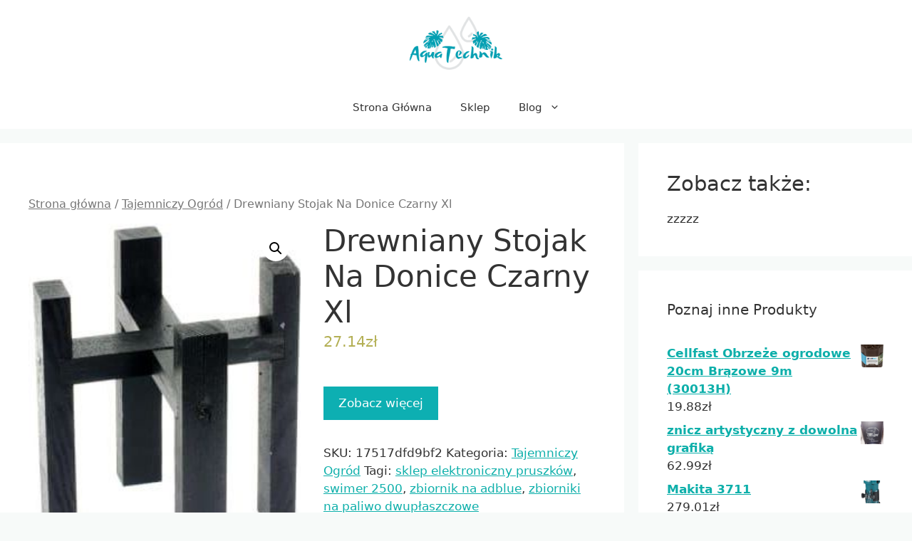

--- FILE ---
content_type: text/html; charset=UTF-8
request_url: https://stshydraulik.pl/produkt/drewniany-stojak-na-donice-czarny-xl/
body_size: 19316
content:
<!DOCTYPE html>
<html lang="pl-PL">
<head>
	<meta charset="UTF-8">
	<title>Drewniany Stojak Na Donice Czarny Xl &#8211; Aqua Technik</title>
<meta name='robots' content='max-image-preview:large' />
<meta name="viewport" content="width=device-width, initial-scale=1"><link rel="alternate" type="application/rss+xml" title="Aqua Technik &raquo; Kanał z wpisami" href="https://stshydraulik.pl/feed/" />
<link rel="alternate" type="application/rss+xml" title="Aqua Technik &raquo; Kanał z komentarzami" href="https://stshydraulik.pl/comments/feed/" />
<link rel="alternate" type="application/rss+xml" title="Aqua Technik &raquo; Drewniany Stojak Na Donice Czarny Xl Kanał z komentarzami" href="https://stshydraulik.pl/produkt/drewniany-stojak-na-donice-czarny-xl/feed/" />
<script>
window._wpemojiSettings = {"baseUrl":"https:\/\/s.w.org\/images\/core\/emoji\/14.0.0\/72x72\/","ext":".png","svgUrl":"https:\/\/s.w.org\/images\/core\/emoji\/14.0.0\/svg\/","svgExt":".svg","source":{"concatemoji":"https:\/\/stshydraulik.pl\/wp-includes\/js\/wp-emoji-release.min.js?ver=6.4.1"}};
/*! This file is auto-generated */
!function(i,n){var o,s,e;function c(e){try{var t={supportTests:e,timestamp:(new Date).valueOf()};sessionStorage.setItem(o,JSON.stringify(t))}catch(e){}}function p(e,t,n){e.clearRect(0,0,e.canvas.width,e.canvas.height),e.fillText(t,0,0);var t=new Uint32Array(e.getImageData(0,0,e.canvas.width,e.canvas.height).data),r=(e.clearRect(0,0,e.canvas.width,e.canvas.height),e.fillText(n,0,0),new Uint32Array(e.getImageData(0,0,e.canvas.width,e.canvas.height).data));return t.every(function(e,t){return e===r[t]})}function u(e,t,n){switch(t){case"flag":return n(e,"\ud83c\udff3\ufe0f\u200d\u26a7\ufe0f","\ud83c\udff3\ufe0f\u200b\u26a7\ufe0f")?!1:!n(e,"\ud83c\uddfa\ud83c\uddf3","\ud83c\uddfa\u200b\ud83c\uddf3")&&!n(e,"\ud83c\udff4\udb40\udc67\udb40\udc62\udb40\udc65\udb40\udc6e\udb40\udc67\udb40\udc7f","\ud83c\udff4\u200b\udb40\udc67\u200b\udb40\udc62\u200b\udb40\udc65\u200b\udb40\udc6e\u200b\udb40\udc67\u200b\udb40\udc7f");case"emoji":return!n(e,"\ud83e\udef1\ud83c\udffb\u200d\ud83e\udef2\ud83c\udfff","\ud83e\udef1\ud83c\udffb\u200b\ud83e\udef2\ud83c\udfff")}return!1}function f(e,t,n){var r="undefined"!=typeof WorkerGlobalScope&&self instanceof WorkerGlobalScope?new OffscreenCanvas(300,150):i.createElement("canvas"),a=r.getContext("2d",{willReadFrequently:!0}),o=(a.textBaseline="top",a.font="600 32px Arial",{});return e.forEach(function(e){o[e]=t(a,e,n)}),o}function t(e){var t=i.createElement("script");t.src=e,t.defer=!0,i.head.appendChild(t)}"undefined"!=typeof Promise&&(o="wpEmojiSettingsSupports",s=["flag","emoji"],n.supports={everything:!0,everythingExceptFlag:!0},e=new Promise(function(e){i.addEventListener("DOMContentLoaded",e,{once:!0})}),new Promise(function(t){var n=function(){try{var e=JSON.parse(sessionStorage.getItem(o));if("object"==typeof e&&"number"==typeof e.timestamp&&(new Date).valueOf()<e.timestamp+604800&&"object"==typeof e.supportTests)return e.supportTests}catch(e){}return null}();if(!n){if("undefined"!=typeof Worker&&"undefined"!=typeof OffscreenCanvas&&"undefined"!=typeof URL&&URL.createObjectURL&&"undefined"!=typeof Blob)try{var e="postMessage("+f.toString()+"("+[JSON.stringify(s),u.toString(),p.toString()].join(",")+"));",r=new Blob([e],{type:"text/javascript"}),a=new Worker(URL.createObjectURL(r),{name:"wpTestEmojiSupports"});return void(a.onmessage=function(e){c(n=e.data),a.terminate(),t(n)})}catch(e){}c(n=f(s,u,p))}t(n)}).then(function(e){for(var t in e)n.supports[t]=e[t],n.supports.everything=n.supports.everything&&n.supports[t],"flag"!==t&&(n.supports.everythingExceptFlag=n.supports.everythingExceptFlag&&n.supports[t]);n.supports.everythingExceptFlag=n.supports.everythingExceptFlag&&!n.supports.flag,n.DOMReady=!1,n.readyCallback=function(){n.DOMReady=!0}}).then(function(){return e}).then(function(){var e;n.supports.everything||(n.readyCallback(),(e=n.source||{}).concatemoji?t(e.concatemoji):e.wpemoji&&e.twemoji&&(t(e.twemoji),t(e.wpemoji)))}))}((window,document),window._wpemojiSettings);
</script>
<style id='wp-emoji-styles-inline-css'>

	img.wp-smiley, img.emoji {
		display: inline !important;
		border: none !important;
		box-shadow: none !important;
		height: 1em !important;
		width: 1em !important;
		margin: 0 0.07em !important;
		vertical-align: -0.1em !important;
		background: none !important;
		padding: 0 !important;
	}
</style>
<link rel='stylesheet' id='wp-block-library-css' href='https://stshydraulik.pl/wp-includes/css/dist/block-library/style.min.css?ver=6.4.1' media='all' />
<style id='classic-theme-styles-inline-css'>
/*! This file is auto-generated */
.wp-block-button__link{color:#fff;background-color:#32373c;border-radius:9999px;box-shadow:none;text-decoration:none;padding:calc(.667em + 2px) calc(1.333em + 2px);font-size:1.125em}.wp-block-file__button{background:#32373c;color:#fff;text-decoration:none}
</style>
<style id='global-styles-inline-css'>
body{--wp--preset--color--black: #000000;--wp--preset--color--cyan-bluish-gray: #abb8c3;--wp--preset--color--white: #ffffff;--wp--preset--color--pale-pink: #f78da7;--wp--preset--color--vivid-red: #cf2e2e;--wp--preset--color--luminous-vivid-orange: #ff6900;--wp--preset--color--luminous-vivid-amber: #fcb900;--wp--preset--color--light-green-cyan: #7bdcb5;--wp--preset--color--vivid-green-cyan: #00d084;--wp--preset--color--pale-cyan-blue: #8ed1fc;--wp--preset--color--vivid-cyan-blue: #0693e3;--wp--preset--color--vivid-purple: #9b51e0;--wp--preset--color--contrast: var(--contrast);--wp--preset--color--contrast-2: var(--contrast-2);--wp--preset--color--contrast-3: var(--contrast-3);--wp--preset--color--base: var(--base);--wp--preset--color--base-2: var(--base-2);--wp--preset--color--base-3: var(--base-3);--wp--preset--color--accent: var(--accent);--wp--preset--gradient--vivid-cyan-blue-to-vivid-purple: linear-gradient(135deg,rgba(6,147,227,1) 0%,rgb(155,81,224) 100%);--wp--preset--gradient--light-green-cyan-to-vivid-green-cyan: linear-gradient(135deg,rgb(122,220,180) 0%,rgb(0,208,130) 100%);--wp--preset--gradient--luminous-vivid-amber-to-luminous-vivid-orange: linear-gradient(135deg,rgba(252,185,0,1) 0%,rgba(255,105,0,1) 100%);--wp--preset--gradient--luminous-vivid-orange-to-vivid-red: linear-gradient(135deg,rgba(255,105,0,1) 0%,rgb(207,46,46) 100%);--wp--preset--gradient--very-light-gray-to-cyan-bluish-gray: linear-gradient(135deg,rgb(238,238,238) 0%,rgb(169,184,195) 100%);--wp--preset--gradient--cool-to-warm-spectrum: linear-gradient(135deg,rgb(74,234,220) 0%,rgb(151,120,209) 20%,rgb(207,42,186) 40%,rgb(238,44,130) 60%,rgb(251,105,98) 80%,rgb(254,248,76) 100%);--wp--preset--gradient--blush-light-purple: linear-gradient(135deg,rgb(255,206,236) 0%,rgb(152,150,240) 100%);--wp--preset--gradient--blush-bordeaux: linear-gradient(135deg,rgb(254,205,165) 0%,rgb(254,45,45) 50%,rgb(107,0,62) 100%);--wp--preset--gradient--luminous-dusk: linear-gradient(135deg,rgb(255,203,112) 0%,rgb(199,81,192) 50%,rgb(65,88,208) 100%);--wp--preset--gradient--pale-ocean: linear-gradient(135deg,rgb(255,245,203) 0%,rgb(182,227,212) 50%,rgb(51,167,181) 100%);--wp--preset--gradient--electric-grass: linear-gradient(135deg,rgb(202,248,128) 0%,rgb(113,206,126) 100%);--wp--preset--gradient--midnight: linear-gradient(135deg,rgb(2,3,129) 0%,rgb(40,116,252) 100%);--wp--preset--font-size--small: 13px;--wp--preset--font-size--medium: 20px;--wp--preset--font-size--large: 36px;--wp--preset--font-size--x-large: 42px;--wp--preset--spacing--20: 0.44rem;--wp--preset--spacing--30: 0.67rem;--wp--preset--spacing--40: 1rem;--wp--preset--spacing--50: 1.5rem;--wp--preset--spacing--60: 2.25rem;--wp--preset--spacing--70: 3.38rem;--wp--preset--spacing--80: 5.06rem;--wp--preset--shadow--natural: 6px 6px 9px rgba(0, 0, 0, 0.2);--wp--preset--shadow--deep: 12px 12px 50px rgba(0, 0, 0, 0.4);--wp--preset--shadow--sharp: 6px 6px 0px rgba(0, 0, 0, 0.2);--wp--preset--shadow--outlined: 6px 6px 0px -3px rgba(255, 255, 255, 1), 6px 6px rgba(0, 0, 0, 1);--wp--preset--shadow--crisp: 6px 6px 0px rgba(0, 0, 0, 1);}:where(.is-layout-flex){gap: 0.5em;}:where(.is-layout-grid){gap: 0.5em;}body .is-layout-flow > .alignleft{float: left;margin-inline-start: 0;margin-inline-end: 2em;}body .is-layout-flow > .alignright{float: right;margin-inline-start: 2em;margin-inline-end: 0;}body .is-layout-flow > .aligncenter{margin-left: auto !important;margin-right: auto !important;}body .is-layout-constrained > .alignleft{float: left;margin-inline-start: 0;margin-inline-end: 2em;}body .is-layout-constrained > .alignright{float: right;margin-inline-start: 2em;margin-inline-end: 0;}body .is-layout-constrained > .aligncenter{margin-left: auto !important;margin-right: auto !important;}body .is-layout-constrained > :where(:not(.alignleft):not(.alignright):not(.alignfull)){max-width: var(--wp--style--global--content-size);margin-left: auto !important;margin-right: auto !important;}body .is-layout-constrained > .alignwide{max-width: var(--wp--style--global--wide-size);}body .is-layout-flex{display: flex;}body .is-layout-flex{flex-wrap: wrap;align-items: center;}body .is-layout-flex > *{margin: 0;}body .is-layout-grid{display: grid;}body .is-layout-grid > *{margin: 0;}:where(.wp-block-columns.is-layout-flex){gap: 2em;}:where(.wp-block-columns.is-layout-grid){gap: 2em;}:where(.wp-block-post-template.is-layout-flex){gap: 1.25em;}:where(.wp-block-post-template.is-layout-grid){gap: 1.25em;}.has-black-color{color: var(--wp--preset--color--black) !important;}.has-cyan-bluish-gray-color{color: var(--wp--preset--color--cyan-bluish-gray) !important;}.has-white-color{color: var(--wp--preset--color--white) !important;}.has-pale-pink-color{color: var(--wp--preset--color--pale-pink) !important;}.has-vivid-red-color{color: var(--wp--preset--color--vivid-red) !important;}.has-luminous-vivid-orange-color{color: var(--wp--preset--color--luminous-vivid-orange) !important;}.has-luminous-vivid-amber-color{color: var(--wp--preset--color--luminous-vivid-amber) !important;}.has-light-green-cyan-color{color: var(--wp--preset--color--light-green-cyan) !important;}.has-vivid-green-cyan-color{color: var(--wp--preset--color--vivid-green-cyan) !important;}.has-pale-cyan-blue-color{color: var(--wp--preset--color--pale-cyan-blue) !important;}.has-vivid-cyan-blue-color{color: var(--wp--preset--color--vivid-cyan-blue) !important;}.has-vivid-purple-color{color: var(--wp--preset--color--vivid-purple) !important;}.has-black-background-color{background-color: var(--wp--preset--color--black) !important;}.has-cyan-bluish-gray-background-color{background-color: var(--wp--preset--color--cyan-bluish-gray) !important;}.has-white-background-color{background-color: var(--wp--preset--color--white) !important;}.has-pale-pink-background-color{background-color: var(--wp--preset--color--pale-pink) !important;}.has-vivid-red-background-color{background-color: var(--wp--preset--color--vivid-red) !important;}.has-luminous-vivid-orange-background-color{background-color: var(--wp--preset--color--luminous-vivid-orange) !important;}.has-luminous-vivid-amber-background-color{background-color: var(--wp--preset--color--luminous-vivid-amber) !important;}.has-light-green-cyan-background-color{background-color: var(--wp--preset--color--light-green-cyan) !important;}.has-vivid-green-cyan-background-color{background-color: var(--wp--preset--color--vivid-green-cyan) !important;}.has-pale-cyan-blue-background-color{background-color: var(--wp--preset--color--pale-cyan-blue) !important;}.has-vivid-cyan-blue-background-color{background-color: var(--wp--preset--color--vivid-cyan-blue) !important;}.has-vivid-purple-background-color{background-color: var(--wp--preset--color--vivid-purple) !important;}.has-black-border-color{border-color: var(--wp--preset--color--black) !important;}.has-cyan-bluish-gray-border-color{border-color: var(--wp--preset--color--cyan-bluish-gray) !important;}.has-white-border-color{border-color: var(--wp--preset--color--white) !important;}.has-pale-pink-border-color{border-color: var(--wp--preset--color--pale-pink) !important;}.has-vivid-red-border-color{border-color: var(--wp--preset--color--vivid-red) !important;}.has-luminous-vivid-orange-border-color{border-color: var(--wp--preset--color--luminous-vivid-orange) !important;}.has-luminous-vivid-amber-border-color{border-color: var(--wp--preset--color--luminous-vivid-amber) !important;}.has-light-green-cyan-border-color{border-color: var(--wp--preset--color--light-green-cyan) !important;}.has-vivid-green-cyan-border-color{border-color: var(--wp--preset--color--vivid-green-cyan) !important;}.has-pale-cyan-blue-border-color{border-color: var(--wp--preset--color--pale-cyan-blue) !important;}.has-vivid-cyan-blue-border-color{border-color: var(--wp--preset--color--vivid-cyan-blue) !important;}.has-vivid-purple-border-color{border-color: var(--wp--preset--color--vivid-purple) !important;}.has-vivid-cyan-blue-to-vivid-purple-gradient-background{background: var(--wp--preset--gradient--vivid-cyan-blue-to-vivid-purple) !important;}.has-light-green-cyan-to-vivid-green-cyan-gradient-background{background: var(--wp--preset--gradient--light-green-cyan-to-vivid-green-cyan) !important;}.has-luminous-vivid-amber-to-luminous-vivid-orange-gradient-background{background: var(--wp--preset--gradient--luminous-vivid-amber-to-luminous-vivid-orange) !important;}.has-luminous-vivid-orange-to-vivid-red-gradient-background{background: var(--wp--preset--gradient--luminous-vivid-orange-to-vivid-red) !important;}.has-very-light-gray-to-cyan-bluish-gray-gradient-background{background: var(--wp--preset--gradient--very-light-gray-to-cyan-bluish-gray) !important;}.has-cool-to-warm-spectrum-gradient-background{background: var(--wp--preset--gradient--cool-to-warm-spectrum) !important;}.has-blush-light-purple-gradient-background{background: var(--wp--preset--gradient--blush-light-purple) !important;}.has-blush-bordeaux-gradient-background{background: var(--wp--preset--gradient--blush-bordeaux) !important;}.has-luminous-dusk-gradient-background{background: var(--wp--preset--gradient--luminous-dusk) !important;}.has-pale-ocean-gradient-background{background: var(--wp--preset--gradient--pale-ocean) !important;}.has-electric-grass-gradient-background{background: var(--wp--preset--gradient--electric-grass) !important;}.has-midnight-gradient-background{background: var(--wp--preset--gradient--midnight) !important;}.has-small-font-size{font-size: var(--wp--preset--font-size--small) !important;}.has-medium-font-size{font-size: var(--wp--preset--font-size--medium) !important;}.has-large-font-size{font-size: var(--wp--preset--font-size--large) !important;}.has-x-large-font-size{font-size: var(--wp--preset--font-size--x-large) !important;}
.wp-block-navigation a:where(:not(.wp-element-button)){color: inherit;}
:where(.wp-block-post-template.is-layout-flex){gap: 1.25em;}:where(.wp-block-post-template.is-layout-grid){gap: 1.25em;}
:where(.wp-block-columns.is-layout-flex){gap: 2em;}:where(.wp-block-columns.is-layout-grid){gap: 2em;}
.wp-block-pullquote{font-size: 1.5em;line-height: 1.6;}
</style>
<link rel='stylesheet' id='photoswipe-css' href='https://stshydraulik.pl/wp-content/plugins/woocommerce/assets/css/photoswipe/photoswipe.min.css?ver=8.2.2' media='all' />
<link rel='stylesheet' id='photoswipe-default-skin-css' href='https://stshydraulik.pl/wp-content/plugins/woocommerce/assets/css/photoswipe/default-skin/default-skin.min.css?ver=8.2.2' media='all' />
<link rel='stylesheet' id='woocommerce-layout-css' href='https://stshydraulik.pl/wp-content/plugins/woocommerce/assets/css/woocommerce-layout.css?ver=8.2.2' media='all' />
<link rel='stylesheet' id='woocommerce-smallscreen-css' href='https://stshydraulik.pl/wp-content/plugins/woocommerce/assets/css/woocommerce-smallscreen.css?ver=8.2.2' media='only screen and (max-width: 768px)' />
<link rel='stylesheet' id='woocommerce-general-css' href='https://stshydraulik.pl/wp-content/plugins/woocommerce/assets/css/woocommerce.css?ver=8.2.2' media='all' />
<style id='woocommerce-general-inline-css'>
.woocommerce .page-header-image-single {display: none;}.woocommerce .entry-content,.woocommerce .product .entry-summary {margin-top: 0;}.related.products {clear: both;}.checkout-subscribe-prompt.clear {visibility: visible;height: initial;width: initial;}@media (max-width:768px) {.woocommerce .woocommerce-ordering,.woocommerce-page .woocommerce-ordering {float: none;}.woocommerce .woocommerce-ordering select {max-width: 100%;}.woocommerce ul.products li.product,.woocommerce-page ul.products li.product,.woocommerce-page[class*=columns-] ul.products li.product,.woocommerce[class*=columns-] ul.products li.product {width: 100%;float: none;}}
</style>
<style id='woocommerce-inline-inline-css'>
.woocommerce form .form-row .required { visibility: visible; }
</style>
<link rel='stylesheet' id='generate-widget-areas-css' href='https://stshydraulik.pl/wp-content/themes/generatepress/assets/css/components/widget-areas.min.css?ver=3.3.0' media='all' />
<link rel='stylesheet' id='generate-style-css' href='https://stshydraulik.pl/wp-content/themes/generatepress/assets/css/main.min.css?ver=3.3.0' media='all' />
<style id='generate-style-inline-css'>
body{background-color:var(--base-2);color:var(--contrast);}a{color:var(--accent);}a{text-decoration:underline;}.entry-title a, .site-branding a, a.button, .wp-block-button__link, .main-navigation a{text-decoration:none;}a:hover, a:focus, a:active{color:var(--contrast);}.grid-container{max-width:1350px;}.wp-block-group__inner-container{max-width:1350px;margin-left:auto;margin-right:auto;}.site-header .header-image{width:190px;}:root{--contrast:#333;--contrast-2:#899691;--contrast-3:#b4bfb9;--base:#f0f0f0;--base-2:#f7faf9;--base-3:#ffffff;--accent:#0dafaa;}:root .has-contrast-color{color:var(--contrast);}:root .has-contrast-background-color{background-color:var(--contrast);}:root .has-contrast-2-color{color:var(--contrast-2);}:root .has-contrast-2-background-color{background-color:var(--contrast-2);}:root .has-contrast-3-color{color:var(--contrast-3);}:root .has-contrast-3-background-color{background-color:var(--contrast-3);}:root .has-base-color{color:var(--base);}:root .has-base-background-color{background-color:var(--base);}:root .has-base-2-color{color:var(--base-2);}:root .has-base-2-background-color{background-color:var(--base-2);}:root .has-base-3-color{color:var(--base-3);}:root .has-base-3-background-color{background-color:var(--base-3);}:root .has-accent-color{color:var(--accent);}:root .has-accent-background-color{background-color:var(--accent);}.top-bar{background-color:#636363;color:#ffffff;}.top-bar a{color:#ffffff;}.top-bar a:hover{color:#303030;}.site-header{background-color:var(--base-3);}.main-title a,.main-title a:hover{color:var(--contrast);}.site-description{color:var(--contrast-2);}.mobile-menu-control-wrapper .menu-toggle,.mobile-menu-control-wrapper .menu-toggle:hover,.mobile-menu-control-wrapper .menu-toggle:focus,.has-inline-mobile-toggle #site-navigation.toggled{background-color:rgba(0, 0, 0, 0.02);}.main-navigation,.main-navigation ul ul{background-color:var(--base-3);}.main-navigation .main-nav ul li a, .main-navigation .menu-toggle, .main-navigation .menu-bar-items{color:var(--contrast);}.main-navigation .main-nav ul li:not([class*="current-menu-"]):hover > a, .main-navigation .main-nav ul li:not([class*="current-menu-"]):focus > a, .main-navigation .main-nav ul li.sfHover:not([class*="current-menu-"]) > a, .main-navigation .menu-bar-item:hover > a, .main-navigation .menu-bar-item.sfHover > a{color:var(--accent);}button.menu-toggle:hover,button.menu-toggle:focus{color:var(--contrast);}.main-navigation .main-nav ul li[class*="current-menu-"] > a{color:var(--accent);}.navigation-search input[type="search"],.navigation-search input[type="search"]:active, .navigation-search input[type="search"]:focus, .main-navigation .main-nav ul li.search-item.active > a, .main-navigation .menu-bar-items .search-item.active > a{color:var(--accent);}.main-navigation ul ul{background-color:var(--base);}.separate-containers .inside-article, .separate-containers .comments-area, .separate-containers .page-header, .one-container .container, .separate-containers .paging-navigation, .inside-page-header{background-color:var(--base-3);}.entry-title a{color:var(--contrast);}.entry-title a:hover{color:var(--contrast-2);}.entry-meta{color:var(--contrast-2);}.sidebar .widget{background-color:var(--base-3);}.footer-widgets{background-color:var(--base-3);}.site-info{background-color:var(--base-3);}input[type="text"],input[type="email"],input[type="url"],input[type="password"],input[type="search"],input[type="tel"],input[type="number"],textarea,select{color:var(--contrast);background-color:var(--base-2);border-color:var(--base);}input[type="text"]:focus,input[type="email"]:focus,input[type="url"]:focus,input[type="password"]:focus,input[type="search"]:focus,input[type="tel"]:focus,input[type="number"]:focus,textarea:focus,select:focus{color:var(--contrast);background-color:var(--base-2);border-color:var(--contrast-3);}button,html input[type="button"],input[type="reset"],input[type="submit"],a.button,a.wp-block-button__link:not(.has-background){color:#ffffff;background-color:#55555e;}button:hover,html input[type="button"]:hover,input[type="reset"]:hover,input[type="submit"]:hover,a.button:hover,button:focus,html input[type="button"]:focus,input[type="reset"]:focus,input[type="submit"]:focus,a.button:focus,a.wp-block-button__link:not(.has-background):active,a.wp-block-button__link:not(.has-background):focus,a.wp-block-button__link:not(.has-background):hover{color:#ffffff;background-color:#3f4047;}a.generate-back-to-top{background-color:rgba( 0,0,0,0.4 );color:#ffffff;}a.generate-back-to-top:hover,a.generate-back-to-top:focus{background-color:rgba( 0,0,0,0.6 );color:#ffffff;}:root{--gp-search-modal-bg-color:var(--base-3);--gp-search-modal-text-color:var(--contrast);--gp-search-modal-overlay-bg-color:rgba(0,0,0,0.2);}@media (max-width:768px){.main-navigation .menu-bar-item:hover > a, .main-navigation .menu-bar-item.sfHover > a{background:none;color:var(--contrast);}}.nav-below-header .main-navigation .inside-navigation.grid-container, .nav-above-header .main-navigation .inside-navigation.grid-container{padding:0px 20px 0px 20px;}.site-main .wp-block-group__inner-container{padding:40px;}.separate-containers .paging-navigation{padding-top:20px;padding-bottom:20px;}.entry-content .alignwide, body:not(.no-sidebar) .entry-content .alignfull{margin-left:-40px;width:calc(100% + 80px);max-width:calc(100% + 80px);}.rtl .menu-item-has-children .dropdown-menu-toggle{padding-left:20px;}.rtl .main-navigation .main-nav ul li.menu-item-has-children > a{padding-right:20px;}@media (max-width:768px){.separate-containers .inside-article, .separate-containers .comments-area, .separate-containers .page-header, .separate-containers .paging-navigation, .one-container .site-content, .inside-page-header{padding:30px;}.site-main .wp-block-group__inner-container{padding:30px;}.inside-top-bar{padding-right:30px;padding-left:30px;}.inside-header{padding-right:30px;padding-left:30px;}.widget-area .widget{padding-top:30px;padding-right:30px;padding-bottom:30px;padding-left:30px;}.footer-widgets-container{padding-top:30px;padding-right:30px;padding-bottom:30px;padding-left:30px;}.inside-site-info{padding-right:30px;padding-left:30px;}.entry-content .alignwide, body:not(.no-sidebar) .entry-content .alignfull{margin-left:-30px;width:calc(100% + 60px);max-width:calc(100% + 60px);}.one-container .site-main .paging-navigation{margin-bottom:20px;}}/* End cached CSS */.is-right-sidebar{width:30%;}.is-left-sidebar{width:30%;}.site-content .content-area{width:70%;}@media (max-width:768px){.main-navigation .menu-toggle,.sidebar-nav-mobile:not(#sticky-placeholder){display:block;}.main-navigation ul,.gen-sidebar-nav,.main-navigation:not(.slideout-navigation):not(.toggled) .main-nav > ul,.has-inline-mobile-toggle #site-navigation .inside-navigation > *:not(.navigation-search):not(.main-nav){display:none;}.nav-align-right .inside-navigation,.nav-align-center .inside-navigation{justify-content:space-between;}}
</style>
<script src="https://stshydraulik.pl/wp-includes/js/jquery/jquery.min.js?ver=3.7.1" id="jquery-core-js"></script>
<script src="https://stshydraulik.pl/wp-includes/js/jquery/jquery-migrate.min.js?ver=3.4.1" id="jquery-migrate-js"></script>
<link rel="https://api.w.org/" href="https://stshydraulik.pl/wp-json/" /><link rel="alternate" type="application/json" href="https://stshydraulik.pl/wp-json/wp/v2/product/2516" /><link rel="EditURI" type="application/rsd+xml" title="RSD" href="https://stshydraulik.pl/xmlrpc.php?rsd" />
<meta name="generator" content="WordPress 6.4.1" />
<meta name="generator" content="WooCommerce 8.2.2" />
<link rel="canonical" href="https://stshydraulik.pl/produkt/drewniany-stojak-na-donice-czarny-xl/" />
<link rel='shortlink' href='https://stshydraulik.pl/?p=2516' />
<link rel="alternate" type="application/json+oembed" href="https://stshydraulik.pl/wp-json/oembed/1.0/embed?url=https%3A%2F%2Fstshydraulik.pl%2Fprodukt%2Fdrewniany-stojak-na-donice-czarny-xl%2F" />
<link rel="alternate" type="text/xml+oembed" href="https://stshydraulik.pl/wp-json/oembed/1.0/embed?url=https%3A%2F%2Fstshydraulik.pl%2Fprodukt%2Fdrewniany-stojak-na-donice-czarny-xl%2F&#038;format=xml" />
<link rel="pingback" href="https://stshydraulik.pl/xmlrpc.php">
	<noscript><style>.woocommerce-product-gallery{ opacity: 1 !important; }</style></noscript>
	<link rel="icon" href="https://stshydraulik.pl/wp-content/uploads/2022/11/cropped-AT-logo-1-32x32.png" sizes="32x32" />
<link rel="icon" href="https://stshydraulik.pl/wp-content/uploads/2022/11/cropped-AT-logo-1-192x192.png" sizes="192x192" />
<link rel="apple-touch-icon" href="https://stshydraulik.pl/wp-content/uploads/2022/11/cropped-AT-logo-1-180x180.png" />
<meta name="msapplication-TileImage" content="https://stshydraulik.pl/wp-content/uploads/2022/11/cropped-AT-logo-1-270x270.png" />
		<style id="wp-custom-css">
			.woocommerce ul.products li.product a img {
    height: 230px;
    object-fit: cover;
}

.woocommerce ul.products li.product .woocommerce-loop-product__title {
    height: 120px;
    overflow: hidden;
}
.woocommerce ul.products li.product .button {
    margin-top: 1em;
    background-color: #0dafb2;
    color: #fff;
}
.woocommerce ul.products li.product .button:hover{
    background-color: #029fb2;
    color: #e2fdf9;
}
.woocommerce ul.products li.product, .woocommerce-page ul.products li.product{
	text-align:center;
}
.woocommerce ul.products li.product .price {
    color: #5d938e;
    display: block;
    font-weight: 700;
    margin-bottom: 0.5em;
    font-size: 17px;
}
.woocommerce div.product form.cart .button{
	   margin-top: 1em;
    background-color: #0dafb2;
    color: #fff;
}
.woocommerce div.product form.cart .button:hover{
    background-color: #029fb2;
    color: #e2fdf9;
}
.woocommerce ul.cart_list li img, .woocommerce ul.product_list_widget li img{
	max-height:50px;
}
		</style>
		</head>

<body class="product-template-default single single-product postid-2516 wp-custom-logo wp-embed-responsive theme-generatepress woocommerce woocommerce-page woocommerce-no-js right-sidebar nav-below-header separate-containers header-aligned-center dropdown-hover featured-image-active" itemtype="https://schema.org/Blog" itemscope>
	<a class="screen-reader-text skip-link" href="#content" title="Przejdź do treści">Przejdź do treści</a>		<header class="site-header" id="masthead" aria-label="Witryna"  itemtype="https://schema.org/WPHeader" itemscope>
			<div class="inside-header grid-container">
				<div class="site-logo">
					<a href="https://stshydraulik.pl/" rel="home">
						<img  class="header-image is-logo-image" alt="Aqua Technik" src="https://stshydraulik.pl/wp-content/uploads/2022/11/cropped-AT-logo.png" srcset="https://stshydraulik.pl/wp-content/uploads/2022/11/cropped-AT-logo.png 1x, https://stshydraulik.pl/wp-content/uploads/2022/11/cropped-AT-logo.png 2x" width="500" height="213" />
					</a>
				</div>			</div>
		</header>
				<nav class="main-navigation nav-align-center has-menu-bar-items sub-menu-right" id="site-navigation" aria-label="Podstawowy"  itemtype="https://schema.org/SiteNavigationElement" itemscope>
			<div class="inside-navigation grid-container">
								<button class="menu-toggle" aria-controls="primary-menu" aria-expanded="false">
					<span class="gp-icon icon-menu-bars"><svg viewBox="0 0 512 512" aria-hidden="true" xmlns="http://www.w3.org/2000/svg" width="1em" height="1em"><path d="M0 96c0-13.255 10.745-24 24-24h464c13.255 0 24 10.745 24 24s-10.745 24-24 24H24c-13.255 0-24-10.745-24-24zm0 160c0-13.255 10.745-24 24-24h464c13.255 0 24 10.745 24 24s-10.745 24-24 24H24c-13.255 0-24-10.745-24-24zm0 160c0-13.255 10.745-24 24-24h464c13.255 0 24 10.745 24 24s-10.745 24-24 24H24c-13.255 0-24-10.745-24-24z" /></svg><svg viewBox="0 0 512 512" aria-hidden="true" xmlns="http://www.w3.org/2000/svg" width="1em" height="1em"><path d="M71.029 71.029c9.373-9.372 24.569-9.372 33.942 0L256 222.059l151.029-151.03c9.373-9.372 24.569-9.372 33.942 0 9.372 9.373 9.372 24.569 0 33.942L289.941 256l151.03 151.029c9.372 9.373 9.372 24.569 0 33.942-9.373 9.372-24.569 9.372-33.942 0L256 289.941l-151.029 151.03c-9.373 9.372-24.569 9.372-33.942 0-9.372-9.373-9.372-24.569 0-33.942L222.059 256 71.029 104.971c-9.372-9.373-9.372-24.569 0-33.942z" /></svg></span><span class="mobile-menu">Menu</span>				</button>
				<div id="primary-menu" class="main-nav"><ul id="menu-menu1" class=" menu sf-menu"><li id="menu-item-2141" class="menu-item menu-item-type-custom menu-item-object-custom menu-item-2141"><a href="/">Strona Główna</a></li>
<li id="menu-item-2139" class="menu-item menu-item-type-post_type menu-item-object-page menu-item-home current_page_parent menu-item-2139"><a href="https://stshydraulik.pl/">Sklep</a></li>
<li id="menu-item-2140" class="menu-item menu-item-type-post_type menu-item-object-page menu-item-has-children menu-item-2140"><a href="https://stshydraulik.pl/blog/">Blog<span role="presentation" class="dropdown-menu-toggle"><span class="gp-icon icon-arrow"><svg viewBox="0 0 330 512" aria-hidden="true" xmlns="http://www.w3.org/2000/svg" width="1em" height="1em"><path d="M305.913 197.085c0 2.266-1.133 4.815-2.833 6.514L171.087 335.593c-1.7 1.7-4.249 2.832-6.515 2.832s-4.815-1.133-6.515-2.832L26.064 203.599c-1.7-1.7-2.832-4.248-2.832-6.514s1.132-4.816 2.832-6.515l14.162-14.163c1.7-1.699 3.966-2.832 6.515-2.832 2.266 0 4.815 1.133 6.515 2.832l111.316 111.317 111.316-111.317c1.7-1.699 4.249-2.832 6.515-2.832s4.815 1.133 6.515 2.832l14.162 14.163c1.7 1.7 2.833 4.249 2.833 6.515z" /></svg></span></span></a>
<ul class="sub-menu">
	<li id="menu-item-20850" class="menu-item menu-item-type-taxonomy menu-item-object-category menu-item-has-children menu-item-20850"><a href="https://stshydraulik.pl/category/zbiorniki/">Zbiorniki<span role="presentation" class="dropdown-menu-toggle"><span class="gp-icon icon-arrow-right"><svg viewBox="0 0 192 512" aria-hidden="true" xmlns="http://www.w3.org/2000/svg" width="1em" height="1em" fill-rule="evenodd" clip-rule="evenodd" stroke-linejoin="round" stroke-miterlimit="1.414"><path d="M178.425 256.001c0 2.266-1.133 4.815-2.832 6.515L43.599 394.509c-1.7 1.7-4.248 2.833-6.514 2.833s-4.816-1.133-6.515-2.833l-14.163-14.162c-1.699-1.7-2.832-3.966-2.832-6.515 0-2.266 1.133-4.815 2.832-6.515l111.317-111.316L16.407 144.685c-1.699-1.7-2.832-4.249-2.832-6.515s1.133-4.815 2.832-6.515l14.163-14.162c1.7-1.7 4.249-2.833 6.515-2.833s4.815 1.133 6.514 2.833l131.994 131.993c1.7 1.7 2.832 4.249 2.832 6.515z" fill-rule="nonzero" /></svg></span></span></a>
	<ul class="sub-menu">
		<li id="menu-item-20852" class="menu-item menu-item-type-taxonomy menu-item-object-category menu-item-20852"><a href="https://stshydraulik.pl/category/zbiorniki-na-deszczowke/">Zbiorniki na deszczówkę</a></li>
		<li id="menu-item-20859" class="menu-item menu-item-type-taxonomy menu-item-object-category menu-item-20859"><a href="https://stshydraulik.pl/category/adblue/">Adblue</a></li>
		<li id="menu-item-20856" class="menu-item menu-item-type-taxonomy menu-item-object-category menu-item-20856"><a href="https://stshydraulik.pl/category/szamba/">Szamba</a></li>
	</ul>
</li>
	<li id="menu-item-20851" class="menu-item menu-item-type-taxonomy menu-item-object-category menu-item-has-children menu-item-20851"><a href="https://stshydraulik.pl/category/nowoczesne-rozwiazania/">Nowoczesne rozwiązania<span role="presentation" class="dropdown-menu-toggle"><span class="gp-icon icon-arrow-right"><svg viewBox="0 0 192 512" aria-hidden="true" xmlns="http://www.w3.org/2000/svg" width="1em" height="1em" fill-rule="evenodd" clip-rule="evenodd" stroke-linejoin="round" stroke-miterlimit="1.414"><path d="M178.425 256.001c0 2.266-1.133 4.815-2.832 6.515L43.599 394.509c-1.7 1.7-4.248 2.833-6.514 2.833s-4.816-1.133-6.515-2.833l-14.163-14.162c-1.699-1.7-2.832-3.966-2.832-6.515 0-2.266 1.133-4.815 2.832-6.515l111.317-111.316L16.407 144.685c-1.699-1.7-2.832-4.249-2.832-6.515s1.133-4.815 2.832-6.515l14.163-14.162c1.7-1.7 4.249-2.833 6.515-2.833s4.815 1.133 6.514 2.833l131.994 131.993c1.7 1.7 2.832 4.249 2.832 6.515z" fill-rule="nonzero" /></svg></span></span></a>
	<ul class="sub-menu">
		<li id="menu-item-20858" class="menu-item menu-item-type-taxonomy menu-item-object-category menu-item-20858"><a href="https://stshydraulik.pl/category/monitoring/">Monitoring</a></li>
	</ul>
</li>
	<li id="menu-item-20853" class="menu-item menu-item-type-taxonomy menu-item-object-category menu-item-20853"><a href="https://stshydraulik.pl/category/rolnictwo/">Rolnictwo</a></li>
	<li id="menu-item-20854" class="menu-item menu-item-type-taxonomy menu-item-object-category menu-item-has-children menu-item-20854"><a href="https://stshydraulik.pl/category/budownictwo/">Budownictwo<span role="presentation" class="dropdown-menu-toggle"><span class="gp-icon icon-arrow-right"><svg viewBox="0 0 192 512" aria-hidden="true" xmlns="http://www.w3.org/2000/svg" width="1em" height="1em" fill-rule="evenodd" clip-rule="evenodd" stroke-linejoin="round" stroke-miterlimit="1.414"><path d="M178.425 256.001c0 2.266-1.133 4.815-2.832 6.515L43.599 394.509c-1.7 1.7-4.248 2.833-6.514 2.833s-4.816-1.133-6.515-2.833l-14.163-14.162c-1.699-1.7-2.832-3.966-2.832-6.515 0-2.266 1.133-4.815 2.832-6.515l111.317-111.316L16.407 144.685c-1.699-1.7-2.832-4.249-2.832-6.515s1.133-4.815 2.832-6.515l14.163-14.162c1.7-1.7 4.249-2.833 6.515-2.833s4.815 1.133 6.514 2.833l131.994 131.993c1.7 1.7 2.832 4.249 2.832 6.515z" fill-rule="nonzero" /></svg></span></span></a>
	<ul class="sub-menu">
		<li id="menu-item-20857" class="menu-item menu-item-type-taxonomy menu-item-object-category menu-item-20857"><a href="https://stshydraulik.pl/category/majsterkowanie-i-narzedzia/">Majsterkowanie i narzędzia</a></li>
	</ul>
</li>
	<li id="menu-item-20855" class="menu-item menu-item-type-taxonomy menu-item-object-category menu-item-20855"><a href="https://stshydraulik.pl/category/motoryzacja/">Motoryzacja</a></li>
	<li id="menu-item-20860" class="menu-item menu-item-type-taxonomy menu-item-object-category menu-item-20860"><a href="https://stshydraulik.pl/category/energia/">Energia</a></li>
</ul>
</li>
</ul></div><div class="menu-bar-items"></div>			</div>
		</nav>
		
	<div class="site grid-container container hfeed" id="page">
				<div class="site-content" id="content">
			
			<div class="content-area" id="primary">
			<main class="site-main" id="main">
								<article class="post-2516 product type-product status-publish has-post-thumbnail product_cat-tajemniczy-ogrod product_tag-sklep-elektroniczny-pruszkow product_tag-swimer-2500 product_tag-zbiornik-na-adblue product_tag-zbiorniki-na-paliwo-dwuplaszczowe first instock product-type-external" id="post-2516" itemtype="https://schema.org/CreativeWork" itemscope>
					<div class="inside-article">
								<div class="featured-image page-header-image-single grid-container grid-parent">
			<img width="244" height="343" src="https://stshydraulik.pl/wp-content/uploads/2022/11/i-drewniany-stojak-na-donice-czarny-xl.jpg" class="attachment-full size-full wp-post-image" alt="" itemprop="image" decoding="async" fetchpriority="high" srcset="https://stshydraulik.pl/wp-content/uploads/2022/11/i-drewniany-stojak-na-donice-czarny-xl.jpg 244w, https://stshydraulik.pl/wp-content/uploads/2022/11/i-drewniany-stojak-na-donice-czarny-xl-213x300.jpg 213w" sizes="(max-width: 244px) 100vw, 244px" />		</div>
								<div class="entry-content" itemprop="text">
		<nav class="woocommerce-breadcrumb"><a href="https://stshydraulik.pl">Strona główna</a>&nbsp;&#47;&nbsp;<a href="https://stshydraulik.pl/kategoria-produktu/tajemniczy-ogrod/">Tajemniczy Ogród</a>&nbsp;&#47;&nbsp;Drewniany Stojak Na Donice Czarny Xl</nav>
					
			<div class="woocommerce-notices-wrapper"></div><div id="product-2516" class="product type-product post-2516 status-publish instock product_cat-tajemniczy-ogrod product_tag-sklep-elektroniczny-pruszkow product_tag-swimer-2500 product_tag-zbiornik-na-adblue product_tag-zbiorniki-na-paliwo-dwuplaszczowe has-post-thumbnail product-type-external">

	<div class="woocommerce-product-gallery woocommerce-product-gallery--with-images woocommerce-product-gallery--columns-4 images" data-columns="4" style="opacity: 0; transition: opacity .25s ease-in-out;">
	<div class="woocommerce-product-gallery__wrapper">
		<div data-thumb="https://stshydraulik.pl/wp-content/uploads/2022/11/i-drewniany-stojak-na-donice-czarny-xl-100x100.jpg" data-thumb-alt="" class="woocommerce-product-gallery__image"><a href="https://stshydraulik.pl/wp-content/uploads/2022/11/i-drewniany-stojak-na-donice-czarny-xl.jpg"><img width="244" height="343" src="https://stshydraulik.pl/wp-content/uploads/2022/11/i-drewniany-stojak-na-donice-czarny-xl.jpg" class="wp-post-image" alt="" title="i-drewniany-stojak-na-donice-czarny-xl" data-caption="" data-src="https://stshydraulik.pl/wp-content/uploads/2022/11/i-drewniany-stojak-na-donice-czarny-xl.jpg" data-large_image="https://stshydraulik.pl/wp-content/uploads/2022/11/i-drewniany-stojak-na-donice-czarny-xl.jpg" data-large_image_width="244" data-large_image_height="343" decoding="async" srcset="https://stshydraulik.pl/wp-content/uploads/2022/11/i-drewniany-stojak-na-donice-czarny-xl.jpg 244w, https://stshydraulik.pl/wp-content/uploads/2022/11/i-drewniany-stojak-na-donice-czarny-xl-213x300.jpg 213w" sizes="(max-width: 244px) 100vw, 244px" /></a></div>	</div>
</div>

	<div class="summary entry-summary">
		<h1 class="product_title entry-title">Drewniany Stojak Na Donice Czarny Xl</h1><p class="price"><span class="woocommerce-Price-amount amount"><bdi>27.14<span class="woocommerce-Price-currencySymbol">&#122;&#322;</span></bdi></span></p>

<form class="cart" action="https://stshydraulik.pl/1243" method="get">
	
	<button type="submit" class="single_add_to_cart_button button alt">Zobacz więcej</button>

	
	</form>

<div class="product_meta">

	
	
		<span class="sku_wrapper">SKU: <span class="sku">17517dfd9bf2</span></span>

	
	<span class="posted_in">Kategoria: <a href="https://stshydraulik.pl/kategoria-produktu/tajemniczy-ogrod/" rel="tag">Tajemniczy Ogród</a></span>
	<span class="tagged_as">Tagi: <a href="https://stshydraulik.pl/tag-produktu/sklep-elektroniczny-pruszkow/" rel="tag">sklep elektroniczny pruszków</a>, <a href="https://stshydraulik.pl/tag-produktu/swimer-2500/" rel="tag">swimer 2500</a>, <a href="https://stshydraulik.pl/tag-produktu/zbiornik-na-adblue/" rel="tag">zbiornik na adblue</a>, <a href="https://stshydraulik.pl/tag-produktu/zbiorniki-na-paliwo-dwuplaszczowe/" rel="tag">zbiorniki na paliwo dwupłaszczowe</a></span>
	
</div>
	</div>

	
	<div class="woocommerce-tabs wc-tabs-wrapper">
		<ul class="tabs wc-tabs" role="tablist">
							<li class="description_tab" id="tab-title-description" role="tab" aria-controls="tab-description">
					<a href="#tab-description">
						Opis					</a>
				</li>
					</ul>
					<div class="woocommerce-Tabs-panel woocommerce-Tabs-panel--description panel entry-content wc-tab" id="tab-description" role="tabpanel" aria-labelledby="tab-title-description">
				
	<h2>Opis</h2>

<p><span style="font-weight: 400">Tajemniczy Ogród</span></p>
<p>polski producentstabilna konstrukcjadostępne w 3 kolorach i 4 rozmiarachStojaki są doskonałym sposobem na wyeksponowanie rośliny i podniesienie doniczki na wysokość, która czyni ją dobrze widoczną. Ręczne wykonanie, wyrównana powierzchnia i dbałość o każdy mankament sprawia, że są zarówno gustowną jak i funkcjonalną dekoracją.Dzięki prostemu, minimalistycznemu designowi kwietnik jest uniwersalny i funkcjonalny. Odnajdzie swoje miejsce we wnętrzach urządzonych w przeróżnych stylach.4 nóżki wykonane z drewna sosnowego nadają lekkości całej konstrukcji, a zarazem zapewniają stabilność dla umiejscowionej na niej rośliny.Stojak jest już skręcony, nie rozkłada się, co zwiększa jego wytrzymałość.</p>
<p><span style="font-weight: 400">zlewy franke jednokomorowe<br />
, biale robaki w smietniku<br />
, trend projekt<br />
, szafka elita<br />
, sypialnia z prysznicem<br />
, mała umywalka narożna<br />
, sliczne dupcie<br />
, rosja na żywo onet<br />
, mezatki szukaja kochanka<br />
, zmiany w podatku akcyzowym 2021<br />
, basen ślęza<br />
, priii<br />
, pompa ciepła 20 kw zużycie prądu<br />
, dwie pary sex<br />
, najbardziej owłosione cipki<br />
, deuth<br />
, stukanko<br />
, sklep elektroniczny pruszków<br />
, swinger kto to<br />
, szafka nad pralkę wisząca<br />
</span><span style="font-weight: 400"><br />
</span><span style="font-weight: 400"><a href="https://www.kathay.pl/dmuchany-basen-wesola-wydra-152-x-56-cm-intex-58480,id1621.html">basen dmuchany intex</a></span></p>
<p>&nbsp;</p>
			</div>
		
			</div>


	<section class="related products">

					<h2>Podobne produkty</h2>
				
		<ul class="products columns-3">

			
					<li class="product type-product post-2562 status-publish first instock product_cat-tajemniczy-ogrod product_tag-pl-zbiornik-pl product_tag-pojemnik-300l product_tag-www-zbiorniki-com product_tag-zbiornik-co-pl has-post-thumbnail product-type-external">
	<a href="https://stshydraulik.pl/produkt/metalowy-kwietnik-czarny-xs/" class="woocommerce-LoopProduct-link woocommerce-loop-product__link"><img width="300" height="300" src="https://stshydraulik.pl/wp-content/uploads/2022/11/i-metalowy-kwietnik-czarny-xs-300x300.jpg" class="attachment-woocommerce_thumbnail size-woocommerce_thumbnail" alt="" decoding="async" srcset="https://stshydraulik.pl/wp-content/uploads/2022/11/i-metalowy-kwietnik-czarny-xs-300x300.jpg 300w, https://stshydraulik.pl/wp-content/uploads/2022/11/i-metalowy-kwietnik-czarny-xs-150x150.jpg 150w, https://stshydraulik.pl/wp-content/uploads/2022/11/i-metalowy-kwietnik-czarny-xs-100x100.jpg 100w" sizes="(max-width: 300px) 100vw, 300px" /><h2 class="woocommerce-loop-product__title">Metalowy Kwietnik Czarny Xs</h2>
	<span class="price"><span class="woocommerce-Price-amount amount"><bdi>33.99<span class="woocommerce-Price-currencySymbol">&#122;&#322;</span></bdi></span></span>
</a><a href="https://stshydraulik.pl/1266" data-quantity="1" class="button product_type_external" data-product_id="2562" data-product_sku="d098e447cfaf" aria-label="Zobacz więcej" aria-describedby="" rel="nofollow">Zobacz więcej</a></li>

			
					<li class="product type-product post-2518 status-publish instock product_cat-tajemniczy-ogrod product_tag-www-zbiornik-com product_tag-zbiornik-dwuplaszczowy-na-olej-napedowy product_tag-zbirornik has-post-thumbnail product-type-external">
	<a href="https://stshydraulik.pl/produkt/kosz-oslonka-na-doniczke-moroccan-czarny-20cm/" class="woocommerce-LoopProduct-link woocommerce-loop-product__link"><img width="300" height="300" src="https://stshydraulik.pl/wp-content/uploads/2022/11/i-kosz-oslonka-na-doniczke-moroccan-czarny-20cm-300x300.jpg" class="attachment-woocommerce_thumbnail size-woocommerce_thumbnail" alt="" decoding="async" loading="lazy" srcset="https://stshydraulik.pl/wp-content/uploads/2022/11/i-kosz-oslonka-na-doniczke-moroccan-czarny-20cm-300x300.jpg 300w, https://stshydraulik.pl/wp-content/uploads/2022/11/i-kosz-oslonka-na-doniczke-moroccan-czarny-20cm-150x150.jpg 150w, https://stshydraulik.pl/wp-content/uploads/2022/11/i-kosz-oslonka-na-doniczke-moroccan-czarny-20cm-100x100.jpg 100w" sizes="(max-width: 300px) 100vw, 300px" /><h2 class="woocommerce-loop-product__title">Kosz Osłonka Na Doniczkę Moroccan Czarny 20cm</h2>
	<span class="price"><span class="woocommerce-Price-amount amount"><bdi>28.41<span class="woocommerce-Price-currencySymbol">&#122;&#322;</span></bdi></span></span>
</a><a href="https://stshydraulik.pl/1244" data-quantity="1" class="button product_type_external" data-product_id="2518" data-product_sku="229ce3537903" aria-label="Zobacz więcej" aria-describedby="" rel="nofollow">Zobacz więcej</a></li>

			
					<li class="product type-product post-2554 status-publish last instock product_cat-tajemniczy-ogrod product_tag-sklep-zbiornik product_tag-zbiornik-paliwa-na-potrzeby-wlasne product_tag-zbiornik-wszystkie product_tag-zbiorniki-na-paliwo-swimer-cena product_tag-zbiorniki-producent product_tag-zxbiornik has-post-thumbnail product-type-external">
	<a href="https://stshydraulik.pl/produkt/drewniany-stojak-na-donice-czarny-m/" class="woocommerce-LoopProduct-link woocommerce-loop-product__link"><img width="300" height="300" src="https://stshydraulik.pl/wp-content/uploads/2022/11/i-drewniany-stojak-na-donice-czarny-m-300x300.jpg" class="attachment-woocommerce_thumbnail size-woocommerce_thumbnail" alt="" decoding="async" loading="lazy" srcset="https://stshydraulik.pl/wp-content/uploads/2022/11/i-drewniany-stojak-na-donice-czarny-m-300x300.jpg 300w, https://stshydraulik.pl/wp-content/uploads/2022/11/i-drewniany-stojak-na-donice-czarny-m-150x150.jpg 150w, https://stshydraulik.pl/wp-content/uploads/2022/11/i-drewniany-stojak-na-donice-czarny-m-100x100.jpg 100w" sizes="(max-width: 300px) 100vw, 300px" /><h2 class="woocommerce-loop-product__title">Drewniany stojak na donice czarny M</h2>
	<span class="price"><span class="woocommerce-Price-amount amount"><bdi>21.94<span class="woocommerce-Price-currencySymbol">&#122;&#322;</span></bdi></span></span>
</a><a href="https://stshydraulik.pl/1262" data-quantity="1" class="button product_type_external" data-product_id="2554" data-product_sku="7e75c4ea1594" aria-label="Zobacz więcej" aria-describedby="" rel="nofollow">Zobacz więcej</a></li>

			
					<li class="product type-product post-2500 status-publish first instock product_cat-tajemniczy-ogrod product_tag-1335 product_tag-sw-101467 product_tag-www-zbiornik-pl product_tag-www-zbiorniki product_tag-zbiornik-na-olej-opalowy product_tag-zbiornik-zaloguj has-post-thumbnail product-type-external">
	<a href="https://stshydraulik.pl/produkt/drewniany-stojak-na-donice-czarny-l/" class="woocommerce-LoopProduct-link woocommerce-loop-product__link"><img width="300" height="300" src="https://stshydraulik.pl/wp-content/uploads/2022/11/i-drewniany-stojak-na-donice-czarny-l-300x300.jpg" class="attachment-woocommerce_thumbnail size-woocommerce_thumbnail" alt="" decoding="async" loading="lazy" srcset="https://stshydraulik.pl/wp-content/uploads/2022/11/i-drewniany-stojak-na-donice-czarny-l-300x300.jpg 300w, https://stshydraulik.pl/wp-content/uploads/2022/11/i-drewniany-stojak-na-donice-czarny-l-150x150.jpg 150w, https://stshydraulik.pl/wp-content/uploads/2022/11/i-drewniany-stojak-na-donice-czarny-l-100x100.jpg 100w" sizes="(max-width: 300px) 100vw, 300px" /><h2 class="woocommerce-loop-product__title">Drewniany Stojak Na Donice Czarny L</h2>
	<span class="price"><span class="woocommerce-Price-amount amount"><bdi>25.86<span class="woocommerce-Price-currencySymbol">&#122;&#322;</span></bdi></span></span>
</a><a href="https://stshydraulik.pl/1235" data-quantity="1" class="button product_type_external" data-product_id="2500" data-product_sku="4cbb4420ee46" aria-label="Zobacz więcej" aria-describedby="" rel="nofollow">Zobacz więcej</a></li>

			
					<li class="product type-product post-2564 status-publish instock product_cat-tajemniczy-ogrod product_tag-adblue-zima product_tag-przeplywomierz-paliwa product_tag-wskaznik-poziomu-paliwa product_tag-zbiornik-com-oplaty product_tag-zbiorniki-na-paliwo has-post-thumbnail product-type-external">
	<a href="https://stshydraulik.pl/produkt/stojak-na-donice-belfort-m-black-18x50/" class="woocommerce-LoopProduct-link woocommerce-loop-product__link"><img width="300" height="300" src="https://stshydraulik.pl/wp-content/uploads/2022/11/i-stojak-na-donice-belfort-m-black-18x50-1-300x300.jpg" class="attachment-woocommerce_thumbnail size-woocommerce_thumbnail" alt="" decoding="async" loading="lazy" srcset="https://stshydraulik.pl/wp-content/uploads/2022/11/i-stojak-na-donice-belfort-m-black-18x50-1-300x300.jpg 300w, https://stshydraulik.pl/wp-content/uploads/2022/11/i-stojak-na-donice-belfort-m-black-18x50-1-150x150.jpg 150w, https://stshydraulik.pl/wp-content/uploads/2022/11/i-stojak-na-donice-belfort-m-black-18x50-1-100x100.jpg 100w" sizes="(max-width: 300px) 100vw, 300px" /><h2 class="woocommerce-loop-product__title">Stojak na donice Belfort M Black 18&#215;50</h2>
	<span class="price"><span class="woocommerce-Price-amount amount"><bdi>113.50<span class="woocommerce-Price-currencySymbol">&#122;&#322;</span></bdi></span></span>
</a><a href="https://stshydraulik.pl/1267" data-quantity="1" class="button product_type_external" data-product_id="2564" data-product_sku="8bc9551c9ee4" aria-label="Zobacz więcej" aria-describedby="" rel="nofollow">Zobacz więcej</a></li>

			
					<li class="product type-product post-2532 status-publish last instock product_cat-tajemniczy-ogrod product_tag-pl-zbiornikcom product_tag-pojemnik-plastikowy-300l product_tag-separator-paliwa product_tag-zbiornkik has-post-thumbnail product-type-external">
	<a href="https://stshydraulik.pl/produkt/stojak-na-donice-belfort-xl-gold-26x50/" class="woocommerce-LoopProduct-link woocommerce-loop-product__link"><img width="134" height="248" src="https://stshydraulik.pl/wp-content/uploads/2022/11/i-stojak-na-donice-belfort-xl-gold-26x50-1.jpg" class="attachment-woocommerce_thumbnail size-woocommerce_thumbnail" alt="" decoding="async" loading="lazy" /><h2 class="woocommerce-loop-product__title">Stojak Na Donice Belfort Xl Gold 26X50</h2>
	<span class="price"><span class="woocommerce-Price-amount amount"><bdi>126.90<span class="woocommerce-Price-currencySymbol">&#122;&#322;</span></bdi></span></span>
</a><a href="https://stshydraulik.pl/1251" data-quantity="1" class="button product_type_external" data-product_id="2532" data-product_sku="a91d1f7b6b4f" aria-label="Zobacz więcej" aria-describedby="" rel="nofollow">Zobacz więcej</a></li>

			
		</ul>

	</section>
	</div>


		
							</div>
											</div>
				</article>
							</main>
		</div>
		
	<div class="widget-area sidebar is-right-sidebar" id="right-sidebar">
	<div class="inside-right-sidebar">
		<aside id="block-2" class="widget inner-padding widget_block"><h3>Zobacz także:</h3>
<p>zzzzz</p></aside><aside id="woocommerce_products-3" class="widget inner-padding woocommerce widget_products"><h2 class="widget-title">Poznaj inne Produkty</h2><ul class="product_list_widget"><li>
	
	<a href="https://stshydraulik.pl/produkt/cellfast-obrzeze-ogrodowe-20cm-brazowe-9m-30013h/">
		<img width="300" height="300" src="https://stshydraulik.pl/wp-content/uploads/2022/11/i-cellfast-obrzeze-ogrodowe-20cm-brazowe-9m-30013h-300x300.jpg" class="attachment-woocommerce_thumbnail size-woocommerce_thumbnail" alt="" decoding="async" loading="lazy" srcset="https://stshydraulik.pl/wp-content/uploads/2022/11/i-cellfast-obrzeze-ogrodowe-20cm-brazowe-9m-30013h-300x300.jpg 300w, https://stshydraulik.pl/wp-content/uploads/2022/11/i-cellfast-obrzeze-ogrodowe-20cm-brazowe-9m-30013h-150x150.jpg 150w, https://stshydraulik.pl/wp-content/uploads/2022/11/i-cellfast-obrzeze-ogrodowe-20cm-brazowe-9m-30013h-100x100.jpg 100w" sizes="(max-width: 300px) 100vw, 300px" />		<span class="product-title">Cellfast Obrzeże ogrodowe 20cm Brązowe 9m (30013H)</span>
	</a>

				
	<span class="woocommerce-Price-amount amount"><bdi>19.88<span class="woocommerce-Price-currencySymbol">&#122;&#322;</span></bdi></span>
	</li>
<li>
	
	<a href="https://stshydraulik.pl/produkt/znicz-artystyczny-z-dowolna-grafika/">
		<img width="300" height="300" src="https://stshydraulik.pl/wp-content/uploads/2022/11/i-znicz-artystyczny-z-dowolna-grafika-300x300.jpg" class="attachment-woocommerce_thumbnail size-woocommerce_thumbnail" alt="" decoding="async" loading="lazy" srcset="https://stshydraulik.pl/wp-content/uploads/2022/11/i-znicz-artystyczny-z-dowolna-grafika-300x300.jpg 300w, https://stshydraulik.pl/wp-content/uploads/2022/11/i-znicz-artystyczny-z-dowolna-grafika-150x150.jpg 150w, https://stshydraulik.pl/wp-content/uploads/2022/11/i-znicz-artystyczny-z-dowolna-grafika-100x100.jpg 100w" sizes="(max-width: 300px) 100vw, 300px" />		<span class="product-title">znicz artystyczny z dowolna grafiką</span>
	</a>

				
	<span class="woocommerce-Price-amount amount"><bdi>62.99<span class="woocommerce-Price-currencySymbol">&#122;&#322;</span></bdi></span>
	</li>
<li>
	
	<a href="https://stshydraulik.pl/produkt/makita-3711/">
		<img width="300" height="300" src="https://stshydraulik.pl/wp-content/uploads/2022/11/i-makita-3711-300x300.jpg" class="attachment-woocommerce_thumbnail size-woocommerce_thumbnail" alt="" decoding="async" loading="lazy" srcset="https://stshydraulik.pl/wp-content/uploads/2022/11/i-makita-3711-300x300.jpg 300w, https://stshydraulik.pl/wp-content/uploads/2022/11/i-makita-3711-150x150.jpg 150w, https://stshydraulik.pl/wp-content/uploads/2022/11/i-makita-3711-100x100.jpg 100w" sizes="(max-width: 300px) 100vw, 300px" />		<span class="product-title">Makita 3711</span>
	</a>

				
	<span class="woocommerce-Price-amount amount"><bdi>279.01<span class="woocommerce-Price-currencySymbol">&#122;&#322;</span></bdi></span>
	</li>
<li>
	
	<a href="https://stshydraulik.pl/produkt/podpora-pierscieniowa-do-roslin-1-3-kola-sred-40cm-wys-90cm-bradas-tyrp34090/">
		<img width="296" height="300" src="https://stshydraulik.pl/wp-content/uploads/2022/11/i-podpora-pierscieniowa-do-roslin-1-3-kola-sred-40cm-wys-90cm-bradas-tyrp34090-296x300.jpg" class="attachment-woocommerce_thumbnail size-woocommerce_thumbnail" alt="" decoding="async" loading="lazy" srcset="https://stshydraulik.pl/wp-content/uploads/2022/11/i-podpora-pierscieniowa-do-roslin-1-3-kola-sred-40cm-wys-90cm-bradas-tyrp34090-296x300.jpg 296w, https://stshydraulik.pl/wp-content/uploads/2022/11/i-podpora-pierscieniowa-do-roslin-1-3-kola-sred-40cm-wys-90cm-bradas-tyrp34090-100x100.jpg 100w" sizes="(max-width: 296px) 100vw, 296px" />		<span class="product-title">Podpora Pierścieniowa Do Roślin 1/3 Koła Śred.40Cm / Wys.90Cm Bradas Tyrp34090</span>
	</a>

				
	<span class="woocommerce-Price-amount amount"><bdi>21.20<span class="woocommerce-Price-currencySymbol">&#122;&#322;</span></bdi></span>
	</li>
<li>
	
	<a href="https://stshydraulik.pl/produkt/herbis-antidotum-na-komary-do-ciala-w-sprayu-100-ml/">
		<img width="217" height="300" src="https://stshydraulik.pl/wp-content/uploads/2022/11/i-herbis-antidotum-na-komary-do-ciala-w-sprayu-100-ml-217x300.jpg" class="attachment-woocommerce_thumbnail size-woocommerce_thumbnail" alt="" decoding="async" loading="lazy" />		<span class="product-title">Herbis Antidotum Na Komary Do Ciała W Sprayu 100 ml</span>
	</a>

				
	<span class="woocommerce-Price-amount amount"><bdi>29.94<span class="woocommerce-Price-currencySymbol">&#122;&#322;</span></bdi></span>
	</li>
<li>
	
	<a href="https://stshydraulik.pl/produkt/macallister-krazek-scierny-na-rzep-180-mm-p80-5-szt/">
		<img width="300" height="300" src="https://stshydraulik.pl/wp-content/uploads/2022/11/i-macallister-krazek-scierny-na-rzep-180-mm-p80-5-szt-300x300.jpg" class="attachment-woocommerce_thumbnail size-woocommerce_thumbnail" alt="" decoding="async" loading="lazy" srcset="https://stshydraulik.pl/wp-content/uploads/2022/11/i-macallister-krazek-scierny-na-rzep-180-mm-p80-5-szt-300x300.jpg 300w, https://stshydraulik.pl/wp-content/uploads/2022/11/i-macallister-krazek-scierny-na-rzep-180-mm-p80-5-szt-150x150.jpg 150w, https://stshydraulik.pl/wp-content/uploads/2022/11/i-macallister-krazek-scierny-na-rzep-180-mm-p80-5-szt-100x100.jpg 100w" sizes="(max-width: 300px) 100vw, 300px" />		<span class="product-title">MacAllister Krążek ścierny na rzep 180 mm P80 5 szt.</span>
	</a>

				
	<span class="woocommerce-Price-amount amount"><bdi>32.49<span class="woocommerce-Price-currencySymbol">&#122;&#322;</span></bdi></span>
	</li>
<li>
	
	<a href="https://stshydraulik.pl/produkt/wklad-parafinowy-do-zniczy-agmik-5-dniowy/">
		<img width="157" height="300" src="https://stshydraulik.pl/wp-content/uploads/2022/11/i-wklad-parafinowy-do-zniczy-agmik-5-dniowy-157x300.jpg" class="attachment-woocommerce_thumbnail size-woocommerce_thumbnail" alt="" decoding="async" loading="lazy" />		<span class="product-title">Wkład parafinowy do zniczy Agmik 5-dniowy</span>
	</a>

				
	<span class="woocommerce-Price-amount amount"><bdi>9.49<span class="woocommerce-Price-currencySymbol">&#122;&#322;</span></bdi></span>
	</li>
<li>
	
	<a href="https://stshydraulik.pl/produkt/doniczka-ratolla-square-biala-165cm/">
		<img width="300" height="300" src="https://stshydraulik.pl/wp-content/uploads/2022/11/i-doniczka-ratolla-square-biala-16-5cm-300x300.jpg" class="attachment-woocommerce_thumbnail size-woocommerce_thumbnail" alt="" decoding="async" loading="lazy" srcset="https://stshydraulik.pl/wp-content/uploads/2022/11/i-doniczka-ratolla-square-biala-16-5cm-300x300.jpg 300w, https://stshydraulik.pl/wp-content/uploads/2022/11/i-doniczka-ratolla-square-biala-16-5cm-150x150.jpg 150w, https://stshydraulik.pl/wp-content/uploads/2022/11/i-doniczka-ratolla-square-biala-16-5cm-100x100.jpg 100w" sizes="(max-width: 300px) 100vw, 300px" />		<span class="product-title">Doniczka Ratolla Square Biała 16,5cm</span>
	</a>

				
	<span class="woocommerce-Price-amount amount"><bdi>25.97<span class="woocommerce-Price-currencySymbol">&#122;&#322;</span></bdi></span>
	</li>
<li>
	
	<a href="https://stshydraulik.pl/produkt/zestaw-do-badania-ph-gleby-kwasomierz-target/">
		<img width="300" height="300" src="https://stshydraulik.pl/wp-content/uploads/2022/11/i-zestaw-do-badania-ph-gleby-kwasomierz-target-300x300.jpg" class="attachment-woocommerce_thumbnail size-woocommerce_thumbnail" alt="" decoding="async" loading="lazy" srcset="https://stshydraulik.pl/wp-content/uploads/2022/11/i-zestaw-do-badania-ph-gleby-kwasomierz-target-300x300.jpg 300w, https://stshydraulik.pl/wp-content/uploads/2022/11/i-zestaw-do-badania-ph-gleby-kwasomierz-target-150x150.jpg 150w, https://stshydraulik.pl/wp-content/uploads/2022/11/i-zestaw-do-badania-ph-gleby-kwasomierz-target-100x100.jpg 100w" sizes="(max-width: 300px) 100vw, 300px" />		<span class="product-title">Zestaw Do Badania Ph Gleby Kwasomierz Target</span>
	</a>

				
	<span class="woocommerce-Price-amount amount"><bdi>14.99<span class="woocommerce-Price-currencySymbol">&#122;&#322;</span></bdi></span>
	</li>
<li>
	
	<a href="https://stshydraulik.pl/produkt/blumfeldt-oslona-maskujaca-ogrodzenie-pcw-450-g-m%c2%b2-klipsy-50x19cm/">
		<img width="300" height="300" src="https://stshydraulik.pl/wp-content/uploads/2022/11/i-blumfeldt-oslona-maskujaca-ogrodzenie-pcw-450-g-m-klipsy-50x19cm-300x300.jpg" class="attachment-woocommerce_thumbnail size-woocommerce_thumbnail" alt="" decoding="async" loading="lazy" srcset="https://stshydraulik.pl/wp-content/uploads/2022/11/i-blumfeldt-oslona-maskujaca-ogrodzenie-pcw-450-g-m-klipsy-50x19cm-300x300.jpg 300w, https://stshydraulik.pl/wp-content/uploads/2022/11/i-blumfeldt-oslona-maskujaca-ogrodzenie-pcw-450-g-m-klipsy-50x19cm-150x150.jpg 150w, https://stshydraulik.pl/wp-content/uploads/2022/11/i-blumfeldt-oslona-maskujaca-ogrodzenie-pcw-450-g-m-klipsy-50x19cm-100x100.jpg 100w" sizes="(max-width: 300px) 100vw, 300px" />		<span class="product-title">Blumfeldt Osłona Maskująca Ogrodzenie Pcw 450 G/M² Klipsy 50x19cm</span>
	</a>

				
	<span class="woocommerce-Price-amount amount"><bdi>149.99<span class="woocommerce-Price-currencySymbol">&#122;&#322;</span></bdi></span>
	</li>
<li>
	
	<a href="https://stshydraulik.pl/produkt/weber-plyta-do-smazenia-summit-400-i-600-7404/">
		<img width="300" height="300" src="https://stshydraulik.pl/wp-content/uploads/2022/11/i-weber-plyta-do-smazenia-summit-400-i-600-7404-300x300.jpg" class="attachment-woocommerce_thumbnail size-woocommerce_thumbnail" alt="" decoding="async" loading="lazy" srcset="https://stshydraulik.pl/wp-content/uploads/2022/11/i-weber-plyta-do-smazenia-summit-400-i-600-7404-300x300.jpg 300w, https://stshydraulik.pl/wp-content/uploads/2022/11/i-weber-plyta-do-smazenia-summit-400-i-600-7404-150x150.jpg 150w, https://stshydraulik.pl/wp-content/uploads/2022/11/i-weber-plyta-do-smazenia-summit-400-i-600-7404-100x100.jpg 100w" sizes="(max-width: 300px) 100vw, 300px" />		<span class="product-title">Weber Płyta do smażenia Summit 400 i 600 7404</span>
	</a>

				
	<span class="woocommerce-Price-amount amount"><bdi>522.83<span class="woocommerce-Price-currencySymbol">&#122;&#322;</span></bdi></span>
	</li>
<li>
	
	<a href="https://stshydraulik.pl/produkt/mdeco-abazurowa-glamour-oprawa-z-krysztalkami-biala-mosiadz-drs8006321qg/">
		<img width="300" height="300" src="https://stshydraulik.pl/wp-content/uploads/2022/11/i-mdeco-abazurowa-glamour-oprawa-z-krysztalkami-biala-mosiadz-drs8006321qg-300x300.jpg" class="attachment-woocommerce_thumbnail size-woocommerce_thumbnail" alt="" decoding="async" loading="lazy" srcset="https://stshydraulik.pl/wp-content/uploads/2022/11/i-mdeco-abazurowa-glamour-oprawa-z-krysztalkami-biala-mosiadz-drs8006321qg-300x300.jpg 300w, https://stshydraulik.pl/wp-content/uploads/2022/11/i-mdeco-abazurowa-glamour-oprawa-z-krysztalkami-biala-mosiadz-drs8006321qg-150x150.jpg 150w, https://stshydraulik.pl/wp-content/uploads/2022/11/i-mdeco-abazurowa-glamour-oprawa-z-krysztalkami-biala-mosiadz-drs8006321qg-100x100.jpg 100w" sizes="(max-width: 300px) 100vw, 300px" />		<span class="product-title">Mdeco Abażurowa Glamour Oprawa Z Kryształkami Biała Mosiądz (DRS8006321QG)</span>
	</a>

				
	<span class="woocommerce-Price-amount amount"><bdi>536.00<span class="woocommerce-Price-currencySymbol">&#122;&#322;</span></bdi></span>
	</li>
<li>
	
	<a href="https://stshydraulik.pl/produkt/bestway-pompa-filtrujaca-do-basenu-9463l-58391/">
		<img width="300" height="300" src="https://stshydraulik.pl/wp-content/uploads/2022/11/i-bestway-pompa-filtrujaca-do-basenu-9-463l-58391-300x300.jpg" class="attachment-woocommerce_thumbnail size-woocommerce_thumbnail" alt="" decoding="async" loading="lazy" srcset="https://stshydraulik.pl/wp-content/uploads/2022/11/i-bestway-pompa-filtrujaca-do-basenu-9-463l-58391-300x300.jpg 300w, https://stshydraulik.pl/wp-content/uploads/2022/11/i-bestway-pompa-filtrujaca-do-basenu-9-463l-58391-150x150.jpg 150w, https://stshydraulik.pl/wp-content/uploads/2022/11/i-bestway-pompa-filtrujaca-do-basenu-9-463l-58391-100x100.jpg 100w" sizes="(max-width: 300px) 100vw, 300px" />		<span class="product-title">Bestway Pompa Filtrująca Do Basenu 9,463L 58391</span>
	</a>

				
	<span class="woocommerce-Price-amount amount"><bdi>620.00<span class="woocommerce-Price-currencySymbol">&#122;&#322;</span></bdi></span>
	</li>
<li>
	
	<a href="https://stshydraulik.pl/produkt/elior-drewniany-stol-ogrodowy-z-dwoma-lawkami-eylan/">
		<img width="300" height="300" src="https://stshydraulik.pl/wp-content/uploads/2022/11/i-elior-drewniany-stol-ogrodowy-z-dwoma-lawkami-eylan-300x300.jpg" class="attachment-woocommerce_thumbnail size-woocommerce_thumbnail" alt="" decoding="async" loading="lazy" srcset="https://stshydraulik.pl/wp-content/uploads/2022/11/i-elior-drewniany-stol-ogrodowy-z-dwoma-lawkami-eylan-300x300.jpg 300w, https://stshydraulik.pl/wp-content/uploads/2022/11/i-elior-drewniany-stol-ogrodowy-z-dwoma-lawkami-eylan-150x150.jpg 150w, https://stshydraulik.pl/wp-content/uploads/2022/11/i-elior-drewniany-stol-ogrodowy-z-dwoma-lawkami-eylan-100x100.jpg 100w" sizes="(max-width: 300px) 100vw, 300px" />		<span class="product-title">Elior Drewniany Stół Ogrodowy Z Dwoma Ławkami Eylan</span>
	</a>

				
	<span class="woocommerce-Price-amount amount"><bdi>978.00<span class="woocommerce-Price-currencySymbol">&#122;&#322;</span></bdi></span>
	</li>
<li>
	
	<a href="https://stshydraulik.pl/produkt/handy-prime-gto3001/">
		<img width="300" height="300" src="https://stshydraulik.pl/wp-content/uploads/2022/11/i-handy-prime-gto3001-300x300.jpg" class="attachment-woocommerce_thumbnail size-woocommerce_thumbnail" alt="" decoding="async" loading="lazy" srcset="https://stshydraulik.pl/wp-content/uploads/2022/11/i-handy-prime-gto3001-300x300.jpg 300w, https://stshydraulik.pl/wp-content/uploads/2022/11/i-handy-prime-gto3001-150x150.jpg 150w, https://stshydraulik.pl/wp-content/uploads/2022/11/i-handy-prime-gto3001-100x100.jpg 100w" sizes="(max-width: 300px) 100vw, 300px" />		<span class="product-title">Handy Prime GTO3001</span>
	</a>

				
	<span class="woocommerce-Price-amount amount"><bdi>199.00<span class="woocommerce-Price-currencySymbol">&#122;&#322;</span></bdi></span>
	</li>
<li>
	
	<a href="https://stshydraulik.pl/produkt/tradgard-namiot-ogrodowy-party-deluxe-nozycowy-sciany-3x3m-bialy/">
		<img width="300" height="300" src="https://stshydraulik.pl/wp-content/uploads/2022/11/i-tradgard-namiot-ogrodowy-party-deluxe-nozycowy-sciany-3x3m-bialy-300x300.jpg" class="attachment-woocommerce_thumbnail size-woocommerce_thumbnail" alt="" decoding="async" loading="lazy" srcset="https://stshydraulik.pl/wp-content/uploads/2022/11/i-tradgard-namiot-ogrodowy-party-deluxe-nozycowy-sciany-3x3m-bialy-300x300.jpg 300w, https://stshydraulik.pl/wp-content/uploads/2022/11/i-tradgard-namiot-ogrodowy-party-deluxe-nozycowy-sciany-3x3m-bialy-150x150.jpg 150w, https://stshydraulik.pl/wp-content/uploads/2022/11/i-tradgard-namiot-ogrodowy-party-deluxe-nozycowy-sciany-3x3m-bialy-100x100.jpg 100w" sizes="(max-width: 300px) 100vw, 300px" />		<span class="product-title">Tradgard Namiot Ogrodowy Party Deluxe Nożycowy + Ściany 3x3m Biały</span>
	</a>

				
	<span class="woocommerce-Price-amount amount"><bdi>1 791.00<span class="woocommerce-Price-currencySymbol">&#122;&#322;</span></bdi></span>
	</li>
<li>
	
	<a href="https://stshydraulik.pl/produkt/karcher-k2-basic-1-673-159-0/">
		<img width="300" height="300" src="https://stshydraulik.pl/wp-content/uploads/2022/11/i-karcher-k2-basic-1-673-159-0-300x300.jpg" class="attachment-woocommerce_thumbnail size-woocommerce_thumbnail" alt="" decoding="async" loading="lazy" srcset="https://stshydraulik.pl/wp-content/uploads/2022/11/i-karcher-k2-basic-1-673-159-0-300x300.jpg 300w, https://stshydraulik.pl/wp-content/uploads/2022/11/i-karcher-k2-basic-1-673-159-0-150x150.jpg 150w, https://stshydraulik.pl/wp-content/uploads/2022/11/i-karcher-k2-basic-1-673-159-0-100x100.jpg 100w" sizes="(max-width: 300px) 100vw, 300px" />		<span class="product-title">Karcher K2 Basic 1.673-159.0</span>
	</a>

				
	<span class="woocommerce-Price-amount amount"><bdi>318.99<span class="woocommerce-Price-currencySymbol">&#122;&#322;</span></bdi></span>
	</li>
<li>
	
	<a href="https://stshydraulik.pl/produkt/projektor-oprawa-elewacyjna-v-tac-17w-led-biala-ip65-vt-11020-4000k-2520lm/">
		<img width="300" height="296" src="https://stshydraulik.pl/wp-content/uploads/2022/11/i-projektor-oprawa-elewacyjna-v-tac-17w-led-biala-ip65-vt-11020-4000k-2520lm-300x296.jpg" class="attachment-woocommerce_thumbnail size-woocommerce_thumbnail" alt="" decoding="async" loading="lazy" srcset="https://stshydraulik.pl/wp-content/uploads/2022/11/i-projektor-oprawa-elewacyjna-v-tac-17w-led-biala-ip65-vt-11020-4000k-2520lm-300x296.jpg 300w, https://stshydraulik.pl/wp-content/uploads/2022/11/i-projektor-oprawa-elewacyjna-v-tac-17w-led-biala-ip65-vt-11020-4000k-2520lm-100x100.jpg 100w" sizes="(max-width: 300px) 100vw, 300px" />		<span class="product-title">Projektor Oprawa Elewacyjna V-Tac 17W Led Biała Ip65 Vt-11020 4000K 2520Lm</span>
	</a>

				
	<span class="woocommerce-Price-amount amount"><bdi>1 007.37<span class="woocommerce-Price-currencySymbol">&#122;&#322;</span></bdi></span>
	</li>
<li>
	
	<a href="https://stshydraulik.pl/produkt/elior-prostokatna-duza-drewniana-donica-do-ogrodu-dimara-wzor-kolor-1/">
		<img width="300" height="300" src="https://stshydraulik.pl/wp-content/uploads/2022/11/i-elior-prostokatna-duza-drewniana-donica-do-ogrodu-dimara-wzor-kolor-1-300x300.jpg" class="attachment-woocommerce_thumbnail size-woocommerce_thumbnail" alt="" decoding="async" loading="lazy" srcset="https://stshydraulik.pl/wp-content/uploads/2022/11/i-elior-prostokatna-duza-drewniana-donica-do-ogrodu-dimara-wzor-kolor-1-300x300.jpg 300w, https://stshydraulik.pl/wp-content/uploads/2022/11/i-elior-prostokatna-duza-drewniana-donica-do-ogrodu-dimara-wzor-kolor-1-150x150.jpg 150w, https://stshydraulik.pl/wp-content/uploads/2022/11/i-elior-prostokatna-duza-drewniana-donica-do-ogrodu-dimara-wzor-kolor-1-100x100.jpg 100w" sizes="(max-width: 300px) 100vw, 300px" />		<span class="product-title">Elior Prostokątna Duża Drewniana Donica Do Ogrodu Dimara Wzór Kolor 1</span>
	</a>

				
	<span class="woocommerce-Price-amount amount"><bdi>368.00<span class="woocommerce-Price-currencySymbol">&#122;&#322;</span></bdi></span>
	</li>
<li>
	
	<a href="https://stshydraulik.pl/produkt/hoover-rc69pet-011/">
		<img width="300" height="300" src="https://stshydraulik.pl/wp-content/uploads/2022/11/i-hoover-rc69pet-011-300x300.jpg" class="attachment-woocommerce_thumbnail size-woocommerce_thumbnail" alt="" decoding="async" loading="lazy" srcset="https://stshydraulik.pl/wp-content/uploads/2022/11/i-hoover-rc69pet-011-300x300.jpg 300w, https://stshydraulik.pl/wp-content/uploads/2022/11/i-hoover-rc69pet-011-150x150.jpg 150w, https://stshydraulik.pl/wp-content/uploads/2022/11/i-hoover-rc69pet-011-100x100.jpg 100w" sizes="(max-width: 300px) 100vw, 300px" />		<span class="product-title">Hoover RC69PET 011</span>
	</a>

				
	<span class="woocommerce-Price-amount amount"><bdi>559.99<span class="woocommerce-Price-currencySymbol">&#122;&#322;</span></bdi></span>
	</li>
</ul></aside>
		<aside id="recent-posts-3" class="widget inner-padding widget_recent_entries">
		<h2 class="widget-title">Ostatnie wpisy</h2>
		<ul>
											<li>
					<a href="https://stshydraulik.pl/kompleksowe-zakupy-na-lato-od-codziennych-artykulow-po-baseny-dla-dzieci/">Kompleksowe zakupy na lato – od codziennych artykułów po baseny dla dzieci</a>
									</li>
											<li>
					<a href="https://stshydraulik.pl/wyjazdy-motywacyjne-dla-firm-inwestycja-w-sukces-zespolu/">Wyjazdy motywacyjne dla firm &#8211; inwestycja w sukces zespołu</a>
									</li>
											<li>
					<a href="https://stshydraulik.pl/ekspercka-naprawa-dachow-we-wroclawiu-rozwiazania-dla-domu-i-przemyslu/">Ekspercka naprawa dachów we Wrocławiu – rozwiązania dla domu i przemysłu</a>
									</li>
											<li>
					<a href="https://stshydraulik.pl/bezpieczny-basen-testy-wody-i-wymagania-sanepidu/">Bezpieczny basen: testy wody i wymagania sanepidu</a>
									</li>
											<li>
					<a href="https://stshydraulik.pl/kampanie-z-influencerami-sekret-skutecznej-strategii-marketingowej/">Kampanie z influencerami: sekret skutecznej strategii marketingowej</a>
									</li>
											<li>
					<a href="https://stshydraulik.pl/kompleksowa-naprawa-dachow-w-poznaniu-profesjonalnie-i-skutecznie/">Kompleksowa naprawa dachów w Poznaniu profesjonalnie i skutecznie</a>
									</li>
											<li>
					<a href="https://stshydraulik.pl/skuteczny-program-przygotowan-do-egzaminu-na-uprawnienia-budowlane/">Skuteczny program przygotowań do egzaminu na uprawnienia budowlane</a>
									</li>
											<li>
					<a href="https://stshydraulik.pl/profesjonalna-optyka-w-olsztynie-nowoczesne-okulary-progresywne-dla-wymagajacych/">Profesjonalna optyka w Olsztynie &#8211; nowoczesne okulary progresywne dla wymagających</a>
									</li>
											<li>
					<a href="https://stshydraulik.pl/twoje-nowe-spojrzenie-wybierz-najlepszego-optyka-w-olsztynie/">Twoje nowe spojrzenie – wybierz najlepszego optyka w Olsztynie</a>
									</li>
											<li>
					<a href="https://stshydraulik.pl/innowacyjne-techniki-modelowania-ust-odkryj-naturalna-harmonie-rysow/">Innowacyjne techniki modelowania ust – odkryj naturalną harmonię rysów</a>
									</li>
					</ul>

		</aside><aside id="nav_menu-5" class="widget inner-padding widget_nav_menu"><div class="menu-menu1-container"><ul id="menu-menu1-1" class="menu"><li class="menu-item menu-item-type-custom menu-item-object-custom menu-item-2141"><a href="/">Strona Główna</a></li>
<li class="menu-item menu-item-type-post_type menu-item-object-page menu-item-home current_page_parent menu-item-2139"><a href="https://stshydraulik.pl/">Sklep</a></li>
<li class="menu-item menu-item-type-post_type menu-item-object-page menu-item-has-children menu-item-2140"><a href="https://stshydraulik.pl/blog/">Blog</a>
<ul class="sub-menu">
	<li class="menu-item menu-item-type-taxonomy menu-item-object-category menu-item-has-children menu-item-20850"><a href="https://stshydraulik.pl/category/zbiorniki/">Zbiorniki</a>
	<ul class="sub-menu">
		<li class="menu-item menu-item-type-taxonomy menu-item-object-category menu-item-20852"><a href="https://stshydraulik.pl/category/zbiorniki-na-deszczowke/">Zbiorniki na deszczówkę</a></li>
		<li class="menu-item menu-item-type-taxonomy menu-item-object-category menu-item-20859"><a href="https://stshydraulik.pl/category/adblue/">Adblue</a></li>
		<li class="menu-item menu-item-type-taxonomy menu-item-object-category menu-item-20856"><a href="https://stshydraulik.pl/category/szamba/">Szamba</a></li>
	</ul>
</li>
	<li class="menu-item menu-item-type-taxonomy menu-item-object-category menu-item-has-children menu-item-20851"><a href="https://stshydraulik.pl/category/nowoczesne-rozwiazania/">Nowoczesne rozwiązania</a>
	<ul class="sub-menu">
		<li class="menu-item menu-item-type-taxonomy menu-item-object-category menu-item-20858"><a href="https://stshydraulik.pl/category/monitoring/">Monitoring</a></li>
	</ul>
</li>
	<li class="menu-item menu-item-type-taxonomy menu-item-object-category menu-item-20853"><a href="https://stshydraulik.pl/category/rolnictwo/">Rolnictwo</a></li>
	<li class="menu-item menu-item-type-taxonomy menu-item-object-category menu-item-has-children menu-item-20854"><a href="https://stshydraulik.pl/category/budownictwo/">Budownictwo</a>
	<ul class="sub-menu">
		<li class="menu-item menu-item-type-taxonomy menu-item-object-category menu-item-20857"><a href="https://stshydraulik.pl/category/majsterkowanie-i-narzedzia/">Majsterkowanie i narzędzia</a></li>
	</ul>
</li>
	<li class="menu-item menu-item-type-taxonomy menu-item-object-category menu-item-20855"><a href="https://stshydraulik.pl/category/motoryzacja/">Motoryzacja</a></li>
	<li class="menu-item menu-item-type-taxonomy menu-item-object-category menu-item-20860"><a href="https://stshydraulik.pl/category/energia/">Energia</a></li>
</ul>
</li>
</ul></div></aside>	</div>
</div>


	</div>
</div>


<div class="site-footer">
				<div id="footer-widgets" class="site footer-widgets">
				<div class="footer-widgets-container grid-container">
					<div class="inside-footer-widgets">
							<div class="footer-widget-1">
		<aside id="woocommerce_products-5" class="widget inner-padding woocommerce widget_products"><ul class="product_list_widget"><li>
	
	<a href="https://stshydraulik.pl/produkt/room-dividers-parawan-pokojowy-jednostronny-posrod-traw-ii-225x172-132890/">
		<img width="300" height="300" src="https://stshydraulik.pl/wp-content/uploads/2022/11/i-room-dividers-parawan-pokojowy-jednostronny-posrod-traw-ii-225x172-132890-300x300.jpg" class="attachment-woocommerce_thumbnail size-woocommerce_thumbnail" alt="" decoding="async" loading="lazy" srcset="https://stshydraulik.pl/wp-content/uploads/2022/11/i-room-dividers-parawan-pokojowy-jednostronny-posrod-traw-ii-225x172-132890-300x300.jpg 300w, https://stshydraulik.pl/wp-content/uploads/2022/11/i-room-dividers-parawan-pokojowy-jednostronny-posrod-traw-ii-225x172-132890-150x150.jpg 150w, https://stshydraulik.pl/wp-content/uploads/2022/11/i-room-dividers-parawan-pokojowy-jednostronny-posrod-traw-ii-225x172-132890-100x100.jpg 100w" sizes="(max-width: 300px) 100vw, 300px" />		<span class="product-title">Room Dividers Parawan Pokojowy Jednostronny Pośród Traw Ii 225X172 (132890)</span>
	</a>

				
	<span class="woocommerce-Price-amount amount"><bdi>659.96<span class="woocommerce-Price-currencySymbol">&#122;&#322;</span></bdi></span>
	</li>
<li>
	
	<a href="https://stshydraulik.pl/produkt/exoflora-blue-line-nozyce-do-trawy-premium/">
		<img width="300" height="300" src="https://stshydraulik.pl/wp-content/uploads/2022/11/i-exoflora-blue-line-nozyce-do-trawy-premium-300x300.jpg" class="attachment-woocommerce_thumbnail size-woocommerce_thumbnail" alt="" decoding="async" loading="lazy" srcset="https://stshydraulik.pl/wp-content/uploads/2022/11/i-exoflora-blue-line-nozyce-do-trawy-premium-300x300.jpg 300w, https://stshydraulik.pl/wp-content/uploads/2022/11/i-exoflora-blue-line-nozyce-do-trawy-premium-150x150.jpg 150w, https://stshydraulik.pl/wp-content/uploads/2022/11/i-exoflora-blue-line-nozyce-do-trawy-premium-100x100.jpg 100w" sizes="(max-width: 300px) 100vw, 300px" />		<span class="product-title">Exoflora Blue Line Nożyce Do Trawy Premium</span>
	</a>

				
	<span class="woocommerce-Price-amount amount"><bdi>55.14<span class="woocommerce-Price-currencySymbol">&#122;&#322;</span></bdi></span>
	</li>
<li>
	
	<a href="https://stshydraulik.pl/produkt/husqvarna-wibrator-pograzalny-ax36-walek-5-m-bulawa-38-mm-967857901/">
		<img width="300" height="300" src="https://stshydraulik.pl/wp-content/uploads/2022/11/i-husqvarna-wibrator-pograzalny-ax36-walek-5-m-bulawa-38-mm-967857901-300x300.jpg" class="attachment-woocommerce_thumbnail size-woocommerce_thumbnail" alt="" decoding="async" loading="lazy" srcset="https://stshydraulik.pl/wp-content/uploads/2022/11/i-husqvarna-wibrator-pograzalny-ax36-walek-5-m-bulawa-38-mm-967857901-300x300.jpg 300w, https://stshydraulik.pl/wp-content/uploads/2022/11/i-husqvarna-wibrator-pograzalny-ax36-walek-5-m-bulawa-38-mm-967857901-150x150.jpg 150w, https://stshydraulik.pl/wp-content/uploads/2022/11/i-husqvarna-wibrator-pograzalny-ax36-walek-5-m-bulawa-38-mm-967857901-100x100.jpg 100w" sizes="(max-width: 300px) 100vw, 300px" />		<span class="product-title">Husqvarna Wibrator Pogrążalny Ax36 (Wałek 5 M, Buława 38 Mm) 967857901</span>
	</a>

				
	<span class="woocommerce-Price-amount amount"><bdi>4 298.48<span class="woocommerce-Price-currencySymbol">&#122;&#322;</span></bdi></span>
	</li>
<li>
	
	<a href="https://stshydraulik.pl/produkt/szafa-dunska-dach-kryty-papa/">
		<img width="300" height="300" src="https://stshydraulik.pl/wp-content/uploads/2022/11/i-szafa-dunska-dach-kryty-papa-300x300.jpg" class="attachment-woocommerce_thumbnail size-woocommerce_thumbnail" alt="" decoding="async" loading="lazy" srcset="https://stshydraulik.pl/wp-content/uploads/2022/11/i-szafa-dunska-dach-kryty-papa-300x300.jpg 300w, https://stshydraulik.pl/wp-content/uploads/2022/11/i-szafa-dunska-dach-kryty-papa-150x150.jpg 150w, https://stshydraulik.pl/wp-content/uploads/2022/11/i-szafa-dunska-dach-kryty-papa-100x100.jpg 100w" sizes="(max-width: 300px) 100vw, 300px" />		<span class="product-title">Szafa duńska dach kryty papą</span>
	</a>

				
	<span class="woocommerce-Price-amount amount"><bdi>1 245.00<span class="woocommerce-Price-currencySymbol">&#122;&#322;</span></bdi></span>
	</li>
<li>
	
	<a href="https://stshydraulik.pl/produkt/ecoflow-river-pro-extra-battery-027276/">
		<img width="300" height="300" src="https://stshydraulik.pl/wp-content/uploads/2022/11/i-ecoflow-river-pro-extra-battery-027276-300x300.jpg" class="attachment-woocommerce_thumbnail size-woocommerce_thumbnail" alt="" decoding="async" loading="lazy" srcset="https://stshydraulik.pl/wp-content/uploads/2022/11/i-ecoflow-river-pro-extra-battery-027276-300x300.jpg 300w, https://stshydraulik.pl/wp-content/uploads/2022/11/i-ecoflow-river-pro-extra-battery-027276-150x150.jpg 150w, https://stshydraulik.pl/wp-content/uploads/2022/11/i-ecoflow-river-pro-extra-battery-027276-100x100.jpg 100w" sizes="(max-width: 300px) 100vw, 300px" />		<span class="product-title">EcoFlow River Pro Extra Battery 027276</span>
	</a>

				
	<span class="woocommerce-Price-amount amount"><bdi>4 799.00<span class="woocommerce-Price-currencySymbol">&#122;&#322;</span></bdi></span>
	</li>
<li>
	
	<a href="https://stshydraulik.pl/produkt/legutko-mlode-listki-portulaka-warzywna/">
		<img width="300" height="300" src="https://stshydraulik.pl/wp-content/uploads/2022/11/i-legutko-mlode-listki-portulaka-warzywna-300x300.jpg" class="attachment-woocommerce_thumbnail size-woocommerce_thumbnail" alt="" decoding="async" loading="lazy" srcset="https://stshydraulik.pl/wp-content/uploads/2022/11/i-legutko-mlode-listki-portulaka-warzywna-300x300.jpg 300w, https://stshydraulik.pl/wp-content/uploads/2022/11/i-legutko-mlode-listki-portulaka-warzywna-150x150.jpg 150w, https://stshydraulik.pl/wp-content/uploads/2022/11/i-legutko-mlode-listki-portulaka-warzywna-100x100.jpg 100w" sizes="(max-width: 300px) 100vw, 300px" />		<span class="product-title">Legutko Młode Listki Portulaka Warzywna</span>
	</a>

				
	<span class="woocommerce-Price-amount amount"><bdi>2.30<span class="woocommerce-Price-currencySymbol">&#122;&#322;</span></bdi></span>
	</li>
</ul></aside>	</div>
		<div class="footer-widget-2">
		<aside id="woocommerce_products-6" class="widget inner-padding woocommerce widget_products"><ul class="product_list_widget"><li>
	
	<a href="https://stshydraulik.pl/produkt/bradas-white-line-przylacze-z-zaworem-gw-gz-3-4-wl-2232/">
		<img width="300" height="300" src="https://stshydraulik.pl/wp-content/uploads/2022/11/i-bradas-white-line-przylacze-z-zaworem-gw-gz-3-4-wl-2232-300x300.jpg" class="attachment-woocommerce_thumbnail size-woocommerce_thumbnail" alt="" decoding="async" loading="lazy" srcset="https://stshydraulik.pl/wp-content/uploads/2022/11/i-bradas-white-line-przylacze-z-zaworem-gw-gz-3-4-wl-2232-300x300.jpg 300w, https://stshydraulik.pl/wp-content/uploads/2022/11/i-bradas-white-line-przylacze-z-zaworem-gw-gz-3-4-wl-2232-150x150.jpg 150w, https://stshydraulik.pl/wp-content/uploads/2022/11/i-bradas-white-line-przylacze-z-zaworem-gw-gz-3-4-wl-2232-100x100.jpg 100w" sizes="(max-width: 300px) 100vw, 300px" />		<span class="product-title">Bradas White Line Przyłącze z zaworem GW / GZ 3/4 WL-2232</span>
	</a>

				
	<span class="woocommerce-Price-amount amount"><bdi>4.33<span class="woocommerce-Price-currencySymbol">&#122;&#322;</span></bdi></span>
	</li>
<li>
	
	<a href="https://stshydraulik.pl/produkt/fieldmann-fdw-202205-e/">
		<img width="300" height="300" src="https://stshydraulik.pl/wp-content/uploads/2022/11/i-fieldmann-fdw-202205-e-300x300.jpg" class="attachment-woocommerce_thumbnail size-woocommerce_thumbnail" alt="" decoding="async" loading="lazy" srcset="https://stshydraulik.pl/wp-content/uploads/2022/11/i-fieldmann-fdw-202205-e-300x300.jpg 300w, https://stshydraulik.pl/wp-content/uploads/2022/11/i-fieldmann-fdw-202205-e-150x150.jpg 150w, https://stshydraulik.pl/wp-content/uploads/2022/11/i-fieldmann-fdw-202205-e-100x100.jpg 100w" sizes="(max-width: 300px) 100vw, 300px" />		<span class="product-title">Fieldmann FDW 202205-E</span>
	</a>

				
	<span class="woocommerce-Price-amount amount"><bdi>664.05<span class="woocommerce-Price-currencySymbol">&#122;&#322;</span></bdi></span>
	</li>
<li>
	
	<a href="https://stshydraulik.pl/produkt/bradas-plandeka-standard-60g-4x8-m/">
		<img width="300" height="300" src="https://stshydraulik.pl/wp-content/uploads/2022/11/i-bradas-plandeka-standard-60g-4x8-m-300x300.jpg" class="attachment-woocommerce_thumbnail size-woocommerce_thumbnail" alt="" decoding="async" loading="lazy" srcset="https://stshydraulik.pl/wp-content/uploads/2022/11/i-bradas-plandeka-standard-60g-4x8-m-300x300.jpg 300w, https://stshydraulik.pl/wp-content/uploads/2022/11/i-bradas-plandeka-standard-60g-4x8-m-150x150.jpg 150w, https://stshydraulik.pl/wp-content/uploads/2022/11/i-bradas-plandeka-standard-60g-4x8-m-100x100.jpg 100w" sizes="(max-width: 300px) 100vw, 300px" />		<span class="product-title">Bradas Plandeka Standard 60G 4X8 M</span>
	</a>

				
	<span class="woocommerce-Price-amount amount"><bdi>51.90<span class="woocommerce-Price-currencySymbol">&#122;&#322;</span></bdi></span>
	</li>
<li>
	
	<a href="https://stshydraulik.pl/produkt/lampa-ogrodowa-stojaca-60cm-zewnetrzna-czujnik/">
		<img width="112" height="300" src="https://stshydraulik.pl/wp-content/uploads/2022/11/i-lampa-ogrodowa-stojaca-60cm-zewnetrzna-czujnik-112x300.jpg" class="attachment-woocommerce_thumbnail size-woocommerce_thumbnail" alt="" decoding="async" loading="lazy" />		<span class="product-title">Lampa Ogrodowa Stojąca 60Cm Zewnętrzna Czujnik</span>
	</a>

				
	<span class="woocommerce-Price-amount amount"><bdi>258.17<span class="woocommerce-Price-currencySymbol">&#122;&#322;</span></bdi></span>
	</li>
<li>
	
	<a href="https://stshydraulik.pl/produkt/cellfast-wieszak-na-waz-z-przylaczem-52265/">
		<img width="300" height="300" src="https://stshydraulik.pl/wp-content/uploads/2022/11/i-cellfast-wieszak-na-waz-z-przylaczem-52265-300x300.jpg" class="attachment-woocommerce_thumbnail size-woocommerce_thumbnail" alt="" decoding="async" loading="lazy" srcset="https://stshydraulik.pl/wp-content/uploads/2022/11/i-cellfast-wieszak-na-waz-z-przylaczem-52265-300x300.jpg 300w, https://stshydraulik.pl/wp-content/uploads/2022/11/i-cellfast-wieszak-na-waz-z-przylaczem-52265-150x150.jpg 150w, https://stshydraulik.pl/wp-content/uploads/2022/11/i-cellfast-wieszak-na-waz-z-przylaczem-52265-100x100.jpg 100w" sizes="(max-width: 300px) 100vw, 300px" />		<span class="product-title">Cellfast Wieszak na wąż z przyłączem (52265)</span>
	</a>

				
	<span class="woocommerce-Price-amount amount"><bdi>13.99<span class="woocommerce-Price-currencySymbol">&#122;&#322;</span></bdi></span>
	</li>
<li>
	
	<a href="https://stshydraulik.pl/produkt/lund-67524-srebrny/">
		<img width="300" height="300" src="https://stshydraulik.pl/wp-content/uploads/2022/11/i-lund-67524-srebrny-300x300.jpg" class="attachment-woocommerce_thumbnail size-woocommerce_thumbnail" alt="" decoding="async" loading="lazy" srcset="https://stshydraulik.pl/wp-content/uploads/2022/11/i-lund-67524-srebrny-300x300.jpg 300w, https://stshydraulik.pl/wp-content/uploads/2022/11/i-lund-67524-srebrny-150x150.jpg 150w, https://stshydraulik.pl/wp-content/uploads/2022/11/i-lund-67524-srebrny-100x100.jpg 100w" sizes="(max-width: 300px) 100vw, 300px" />		<span class="product-title">Lund 67524 Srebrny</span>
	</a>

				
	<span class="woocommerce-Price-amount amount"><bdi>40.90<span class="woocommerce-Price-currencySymbol">&#122;&#322;</span></bdi></span>
	</li>
</ul></aside>	</div>
		<div class="footer-widget-3">
		<aside id="woocommerce_product_tag_cloud-3" class="widget inner-padding woocommerce widget_product_tag_cloud"><h2 class="widget-title">Tagi produktów</h2><div class="tagcloud"><a href="https://stshydraulik.pl/tag-produktu/1500-plus/" class="tag-cloud-link tag-link-1173 tag-link-position-1" style="font-size: 8.4941176470588pt;" aria-label="1500 plus (160 produktów)">1500 plus</a>
<a href="https://stshydraulik.pl/tag-produktu/cena-rsm/" class="tag-cloud-link tag-link-1217 tag-link-position-2" style="font-size: 8.6588235294118pt;" aria-label="cena rsm (166 produktów)">cena rsm</a>
<a href="https://stshydraulik.pl/tag-produktu/http-zbiornik/" class="tag-cloud-link tag-link-1220 tag-link-position-3" style="font-size: 8.1647058823529pt;" aria-label="http zbiornik (154 produkty)">http zbiornik</a>
<a href="https://stshydraulik.pl/tag-produktu/p-zbiornik/" class="tag-cloud-link tag-link-1203 tag-link-position-4" style="font-size: 12.447058823529pt;" aria-label="p.zbiornik (282 produkty)">p.zbiornik</a>
<a href="https://stshydraulik.pl/tag-produktu/pl-zbiornik-com/" class="tag-cloud-link tag-link-1130 tag-link-position-5" style="font-size: 12.117647058824pt;" aria-label="pl zbiornik com (267 produktów)">pl zbiornik com</a>
<a href="https://stshydraulik.pl/tag-produktu/pompa-do-rsm/" class="tag-cloud-link tag-link-1313 tag-link-position-6" style="font-size: 8.4941176470588pt;" aria-label="pompa do rsm (163 produkty)">pompa do rsm</a>
<a href="https://stshydraulik.pl/tag-produktu/rsm-28-cena/" class="tag-cloud-link tag-link-1294 tag-link-position-7" style="font-size: 8.1647058823529pt;" aria-label="rsm 28 cena (154 produkty)">rsm 28 cena</a>
<a href="https://stshydraulik.pl/tag-produktu/rsm-opinie/" class="tag-cloud-link tag-link-1245 tag-link-position-8" style="font-size: 8pt;" aria-label="rsm opinie (151 produktów)">rsm opinie</a>
<a href="https://stshydraulik.pl/tag-produktu/tanki-2/" class="tag-cloud-link tag-link-1321 tag-link-position-9" style="font-size: 8.3294117647059pt;" aria-label="tanki 2 (158 produktów)">tanki 2</a>
<a href="https://stshydraulik.pl/tag-produktu/top-serw/" class="tag-cloud-link tag-link-1197 tag-link-position-10" style="font-size: 8.1647058823529pt;" aria-label="top serw (155 produktów)">top serw</a>
<a href="https://stshydraulik.pl/tag-produktu/ultradzwiekowy-czujnik-poziomu-cieczy/" class="tag-cloud-link tag-link-1302 tag-link-position-11" style="font-size: 8.6588235294118pt;" aria-label="ultradźwiękowy czujnik poziomu cieczy (165 produktów)">ultradźwiękowy czujnik poziomu cieczy</a>
<a href="https://stshydraulik.pl/tag-produktu/water-tank/" class="tag-cloud-link tag-link-1201 tag-link-position-12" style="font-size: 8pt;" aria-label="water tank (152 produkty)">water tank</a>
<a href="https://stshydraulik.pl/tag-produktu/wskaznik-poziomu-cieczy-w-zbiorniku/" class="tag-cloud-link tag-link-1334 tag-link-position-13" style="font-size: 8.3294117647059pt;" aria-label="wskaźnik poziomu cieczy w zbiorniku (157 produktów)">wskaźnik poziomu cieczy w zbiorniku</a>
<a href="https://stshydraulik.pl/tag-produktu/wskaznik-poziomu-paliwa/" class="tag-cloud-link tag-link-1222 tag-link-position-14" style="font-size: 11.294117647059pt;" aria-label="wskaźnik poziomu paliwa (241 produktów)">wskaźnik poziomu paliwa</a>
<a href="https://stshydraulik.pl/tag-produktu/www-zbiorni/" class="tag-cloud-link tag-link-1114 tag-link-position-15" style="font-size: 12.282352941176pt;" aria-label="www.zbiorni (273 produkty)">www.zbiorni</a>
<a href="https://stshydraulik.pl/tag-produktu/www-zbiornik/" class="tag-cloud-link tag-link-1138 tag-link-position-16" style="font-size: 14.917647058824pt;" aria-label="www. zbiornik (397 produktów)">www. zbiornik</a>
<a href="https://stshydraulik.pl/tag-produktu/www-zbiornik-pl/" class="tag-cloud-link tag-link-1133 tag-link-position-17" style="font-size: 17.223529411765pt;" aria-label="www.zbiornik.pl (554 produkty)">www.zbiornik.pl</a>
<a href="https://stshydraulik.pl/tag-produktu/www-zbiorniki/" class="tag-cloud-link tag-link-1106 tag-link-position-18" style="font-size: 12.447058823529pt;" aria-label="www.zbiorniki (280 produktów)">www.zbiorniki</a>
<a href="https://stshydraulik.pl/tag-produktu/zbionrik/" class="tag-cloud-link tag-link-1144 tag-link-position-19" style="font-size: 8.1647058823529pt;" aria-label="zbionrik (154 produkty)">zbionrik</a>
<a href="https://stshydraulik.pl/tag-produktu/zbiorik-pl/" class="tag-cloud-link tag-link-1116 tag-link-position-20" style="font-size: 11.952941176471pt;" aria-label="zbiorik.pl (260 produktów)">zbiorik.pl</a>
<a href="https://stshydraulik.pl/tag-produktu/zbio-rnik/" class="tag-cloud-link tag-link-1317 tag-link-position-21" style="font-size: 8pt;" aria-label="zbio rnik (152 produkty)">zbio rnik</a>
<a href="https://stshydraulik.pl/tag-produktu/zbi-ornik/" class="tag-cloud-link tag-link-1205 tag-link-position-22" style="font-size: 8pt;" aria-label="zbi ornik (150 produktów)">zbi ornik</a>
<a href="https://stshydraulik.pl/tag-produktu/zbiornik-com-pl/" class="tag-cloud-link tag-link-1206 tag-link-position-23" style="font-size: 11.458823529412pt;" aria-label="zbiornik. com. pl (246 produktów)">zbiornik. com. pl</a>
<a href="https://stshydraulik.pl/tag-produktu/zbiornik-adblue/" class="tag-cloud-link tag-link-1289 tag-link-position-24" style="font-size: 8.3294117647059pt;" aria-label="zbiornik adblue (159 produktów)">zbiornik adblue</a>
<a href="https://stshydraulik.pl/tag-produktu/zbiornik-cm/" class="tag-cloud-link tag-link-1237 tag-link-position-25" style="font-size: 11.623529411765pt;" aria-label="zbiornik cm (250 produktów)">zbiornik cm</a>
<a href="https://stshydraulik.pl/tag-produktu/zbiornik-dwuplaszczowy/" class="tag-cloud-link tag-link-1275 tag-link-position-26" style="font-size: 9.4823529411765pt;" aria-label="zbiornik dwupłaszczowy (187 produktów)">zbiornik dwupłaszczowy</a>
<a href="https://stshydraulik.pl/tag-produktu/zbiorniki-pl/" class="tag-cloud-link tag-link-1152 tag-link-position-27" style="font-size: 11.623529411765pt;" aria-label="zbiorniki.pl (252 produkty)">zbiorniki.pl</a>
<a href="https://stshydraulik.pl/tag-produktu/zbiorniki-na-nawozy/" class="tag-cloud-link tag-link-1102 tag-link-position-28" style="font-size: 8pt;" aria-label="zbiorniki na nawozy (152 produkty)">zbiorniki na nawozy</a>
<a href="https://stshydraulik.pl/tag-produktu/zbiorniki-na-on/" class="tag-cloud-link tag-link-1113 tag-link-position-29" style="font-size: 8.3294117647059pt;" aria-label="zbiorniki na on (158 produktów)">zbiorniki na on</a>
<a href="https://stshydraulik.pl/tag-produktu/zbiornik-na-kutrze/" class="tag-cloud-link tag-link-1166 tag-link-position-30" style="font-size: 8pt;" aria-label="zbiornik na kutrze (151 produktów)">zbiornik na kutrze</a>
<a href="https://stshydraulik.pl/tag-produktu/zbiornik-na-olej/" class="tag-cloud-link tag-link-1119 tag-link-position-31" style="font-size: 8.3294117647059pt;" aria-label="zbiornik na olej (156 produktów)">zbiornik na olej</a>
<a href="https://stshydraulik.pl/tag-produktu/zbiornik-na-olej-napedowy-2500l/" class="tag-cloud-link tag-link-1092 tag-link-position-32" style="font-size: 8pt;" aria-label="zbiornik na olej napędowy 2500l (151 produktów)">zbiornik na olej napędowy 2500l</a>
<a href="https://stshydraulik.pl/tag-produktu/zbiornik-na-paliwo/" class="tag-cloud-link tag-link-1353 tag-link-position-33" style="font-size: 8.4941176470588pt;" aria-label="zbiornik na paliwo (161 produktów)">zbiornik na paliwo</a>
<a href="https://stshydraulik.pl/tag-produktu/zbiornik-na-paliwo-400-l/" class="tag-cloud-link tag-link-1189 tag-link-position-34" style="font-size: 8.1647058823529pt;" aria-label="zbiornik na paliwo 400 l (155 produktów)">zbiornik na paliwo 400 l</a>
<a href="https://stshydraulik.pl/tag-produktu/zbiornik-na-rope/" class="tag-cloud-link tag-link-1186 tag-link-position-35" style="font-size: 11.294117647059pt;" aria-label="zbiornik na rope (240 produktów)">zbiornik na rope</a>
<a href="https://stshydraulik.pl/tag-produktu/zbiornik-na-rsm/" class="tag-cloud-link tag-link-1236 tag-link-position-36" style="font-size: 8pt;" aria-label="zbiornik na rsm (152 produkty)">zbiornik na rsm</a>
<a href="https://stshydraulik.pl/tag-produktu/zbiornik-on/" class="tag-cloud-link tag-link-1229 tag-link-position-37" style="font-size: 8.3294117647059pt;" aria-label="zbiornik on (156 produktów)">zbiornik on</a>
<a href="https://stshydraulik.pl/tag-produktu/zbiornik-paliwowy/" class="tag-cloud-link tag-link-1147 tag-link-position-38" style="font-size: 8.3294117647059pt;" aria-label="zbiornik paliwowy (157 produktów)">zbiornik paliwowy</a>
<a href="https://stshydraulik.pl/tag-produktu/zbiornik-pl/" class="tag-cloud-link tag-link-1128 tag-link-position-39" style="font-size: 22pt;" aria-label="zbiornik pl (1&nbsp;079 produktów)">zbiornik pl</a>
<a href="https://stshydraulik.pl/tag-produktu/zbiornik-sklep/" class="tag-cloud-link tag-link-1193 tag-link-position-40" style="font-size: 8.3294117647059pt;" aria-label="zbiornik sklep (159 produktów)">zbiornik sklep</a>
<a href="https://stshydraulik.pl/tag-produktu/zbiornik-strona/" class="tag-cloud-link tag-link-1150 tag-link-position-41" style="font-size: 8.4941176470588pt;" aria-label="zbiornik strona (161 produktów)">zbiornik strona</a>
<a href="https://stshydraulik.pl/tag-produktu/zbiornik-zaloguj/" class="tag-cloud-link tag-link-1284 tag-link-position-42" style="font-size: 8.4941176470588pt;" aria-label="zbiornik zaloguj (163 produkty)">zbiornik zaloguj</a>
<a href="https://stshydraulik.pl/tag-produktu/zbiorni-pl/" class="tag-cloud-link tag-link-1312 tag-link-position-43" style="font-size: 8pt;" aria-label="zbiorni pl (152 produkty)">zbiorni pl</a>
<a href="https://stshydraulik.pl/tag-produktu/zbiornkik/" class="tag-cloud-link tag-link-1283 tag-link-position-44" style="font-size: 8.1647058823529pt;" aria-label="zbiornkik (154 produkty)">zbiornkik</a>
<a href="https://stshydraulik.pl/tag-produktu/zwijak-bebnowy/" class="tag-cloud-link tag-link-1202 tag-link-position-45" style="font-size: 8.1647058823529pt;" aria-label="zwijak bębnowy (155 produktów)">zwijak bębnowy</a></div></aside>	</div>
						</div>
				</div>
			</div>
					<footer class="site-info" aria-label="Witryna"  itemtype="https://schema.org/WPFooter" itemscope>
			<div class="inside-site-info grid-container">
								<div class="copyright-bar">
					<span class="copyright">&copy; 2026 Aqua Technik</span> &bull; Built with <a href="https://generatepress.com" itemprop="url">GeneratePress</a>				</div>
			</div>
		</footer>
		</div>

<script id="generate-a11y">!function(){"use strict";if("querySelector"in document&&"addEventListener"in window){var e=document.body;e.addEventListener("mousedown",function(){e.classList.add("using-mouse")}),e.addEventListener("keydown",function(){e.classList.remove("using-mouse")})}}();</script><script type="application/ld+json">{"@context":"https:\/\/schema.org\/","@graph":[{"@context":"https:\/\/schema.org\/","@type":"BreadcrumbList","itemListElement":[{"@type":"ListItem","position":1,"item":{"name":"Strona g\u0142\u00f3wna","@id":"https:\/\/stshydraulik.pl"}},{"@type":"ListItem","position":2,"item":{"name":"Tajemniczy Ogr\u00f3d","@id":"https:\/\/stshydraulik.pl\/kategoria-produktu\/tajemniczy-ogrod\/"}},{"@type":"ListItem","position":3,"item":{"name":"Drewniany Stojak Na Donice Czarny Xl","@id":"https:\/\/stshydraulik.pl\/produkt\/drewniany-stojak-na-donice-czarny-xl\/"}}]},{"@context":"https:\/\/schema.org\/","@type":"Product","@id":"https:\/\/stshydraulik.pl\/produkt\/drewniany-stojak-na-donice-czarny-xl\/#product","name":"Drewniany Stojak Na Donice Czarny Xl","url":"https:\/\/stshydraulik.pl\/produkt\/drewniany-stojak-na-donice-czarny-xl\/","description":"Tajemniczy Ogr\u00f3d\r\n\r\npolski producentstabilna konstrukcjadost\u0119pne w 3 kolorach i 4 rozmiarachStojaki s\u0105 doskona\u0142ym sposobem na wyeksponowanie ro\u015bliny i podniesienie doniczki na wysoko\u015b\u0107, kt\u00f3ra czyni j\u0105 dobrze widoczn\u0105. R\u0119czne wykonanie, wyr\u00f3wnana powierzchnia i dba\u0142o\u015b\u0107 o ka\u017cdy mankament sprawia, \u017ce s\u0105 zar\u00f3wno gustown\u0105 jak i funkcjonaln\u0105 dekoracj\u0105.Dzi\u0119ki prostemu, minimalistycznemu designowi kwietnik jest uniwersalny i funkcjonalny. Odnajdzie swoje miejsce we wn\u0119trzach urz\u0105dzonych w przer\u00f3\u017cnych stylach.4 n\u00f3\u017cki wykonane z drewna sosnowego nadaj\u0105 lekko\u015bci ca\u0142ej konstrukcji, a zarazem zapewniaj\u0105 stabilno\u015b\u0107 dla umiejscowionej na niej ro\u015bliny.Stojak jest ju\u017c skr\u0119cony, nie rozk\u0142ada si\u0119, co zwi\u0119ksza jego wytrzyma\u0142o\u015b\u0107.\r\n\r\nzlewy franke jednokomorowe\r, biale robaki w smietniku\r, trend projekt\r, szafka elita\r, sypialnia z prysznicem\r, ma\u0142a umywalka naro\u017cna\r, sliczne dupcie\r, rosja na \u017cywo onet\r, mezatki szukaja kochanka\r, zmiany w podatku akcyzowym 2021\r, basen \u015bl\u0119za\r, priii\r, pompa ciep\u0142a 20 kw zu\u017cycie pr\u0105du\r, dwie pary sex\r, najbardziej ow\u0142osione cipki\r, deuth\r, stukanko\r, sklep elektroniczny pruszk\u00f3w\r, swinger kto to\r, szafka nad pralk\u0119 wisz\u0105ca\r\r\nbasen dmuchany intex\r\n\r\n&amp;nbsp;","image":"https:\/\/stshydraulik.pl\/wp-content\/uploads\/2022\/11\/i-drewniany-stojak-na-donice-czarny-xl.jpg","sku":"17517dfd9bf2","offers":[{"@type":"Offer","price":"27.14","priceValidUntil":"2027-12-31","priceSpecification":{"price":"27.14","priceCurrency":"PLN","valueAddedTaxIncluded":"false"},"priceCurrency":"PLN","availability":"http:\/\/schema.org\/InStock","url":"https:\/\/stshydraulik.pl\/produkt\/drewniany-stojak-na-donice-czarny-xl\/","seller":{"@type":"Organization","name":"Aqua Technik","url":"https:\/\/stshydraulik.pl"}}]}]}</script>
<div class="pswp" tabindex="-1" role="dialog" aria-hidden="true">
	<div class="pswp__bg"></div>
	<div class="pswp__scroll-wrap">
		<div class="pswp__container">
			<div class="pswp__item"></div>
			<div class="pswp__item"></div>
			<div class="pswp__item"></div>
		</div>
		<div class="pswp__ui pswp__ui--hidden">
			<div class="pswp__top-bar">
				<div class="pswp__counter"></div>
				<button class="pswp__button pswp__button--close" aria-label="Zamknij (Esc)"></button>
				<button class="pswp__button pswp__button--share" aria-label="Udostępnij"></button>
				<button class="pswp__button pswp__button--fs" aria-label="Przełącz tryb pełnoekranowy"></button>
				<button class="pswp__button pswp__button--zoom" aria-label="Powiększ/zmniejsz"></button>
				<div class="pswp__preloader">
					<div class="pswp__preloader__icn">
						<div class="pswp__preloader__cut">
							<div class="pswp__preloader__donut"></div>
						</div>
					</div>
				</div>
			</div>
			<div class="pswp__share-modal pswp__share-modal--hidden pswp__single-tap">
				<div class="pswp__share-tooltip"></div>
			</div>
			<button class="pswp__button pswp__button--arrow--left" aria-label="Poprzedni (strzałka w lewo)"></button>
			<button class="pswp__button pswp__button--arrow--right" aria-label="Następny (strzałka w prawo)"></button>
			<div class="pswp__caption">
				<div class="pswp__caption__center"></div>
			</div>
		</div>
	</div>
</div>
	<script type="text/javascript">
		(function () {
			var c = document.body.className;
			c = c.replace(/woocommerce-no-js/, 'woocommerce-js');
			document.body.className = c;
		})();
	</script>
	<script src="https://stshydraulik.pl/wp-content/plugins/woocommerce/assets/js/jquery-blockui/jquery.blockUI.min.js?ver=2.7.0-wc.8.2.2" id="jquery-blockui-js"></script>
<script id="wc-add-to-cart-js-extra">
var wc_add_to_cart_params = {"ajax_url":"\/wp-admin\/admin-ajax.php","wc_ajax_url":"\/?wc-ajax=%%endpoint%%","i18n_view_cart":"Zobacz koszyk","cart_url":"https:\/\/stshydraulik.pl\/koszyk\/","is_cart":"","cart_redirect_after_add":"no"};
</script>
<script src="https://stshydraulik.pl/wp-content/plugins/woocommerce/assets/js/frontend/add-to-cart.min.js?ver=8.2.2" id="wc-add-to-cart-js"></script>
<script src="https://stshydraulik.pl/wp-content/plugins/woocommerce/assets/js/zoom/jquery.zoom.min.js?ver=1.7.21-wc.8.2.2" id="zoom-js"></script>
<script src="https://stshydraulik.pl/wp-content/plugins/woocommerce/assets/js/flexslider/jquery.flexslider.min.js?ver=2.7.2-wc.8.2.2" id="flexslider-js"></script>
<script src="https://stshydraulik.pl/wp-content/plugins/woocommerce/assets/js/photoswipe/photoswipe.min.js?ver=4.1.1-wc.8.2.2" id="photoswipe-js"></script>
<script src="https://stshydraulik.pl/wp-content/plugins/woocommerce/assets/js/photoswipe/photoswipe-ui-default.min.js?ver=4.1.1-wc.8.2.2" id="photoswipe-ui-default-js"></script>
<script id="wc-single-product-js-extra">
var wc_single_product_params = {"i18n_required_rating_text":"Prosz\u0119 wybra\u0107 ocen\u0119","review_rating_required":"yes","flexslider":{"rtl":false,"animation":"slide","smoothHeight":true,"directionNav":false,"controlNav":"thumbnails","slideshow":false,"animationSpeed":500,"animationLoop":false,"allowOneSlide":false},"zoom_enabled":"1","zoom_options":[],"photoswipe_enabled":"1","photoswipe_options":{"shareEl":false,"closeOnScroll":false,"history":false,"hideAnimationDuration":0,"showAnimationDuration":0},"flexslider_enabled":"1"};
</script>
<script src="https://stshydraulik.pl/wp-content/plugins/woocommerce/assets/js/frontend/single-product.min.js?ver=8.2.2" id="wc-single-product-js"></script>
<script src="https://stshydraulik.pl/wp-content/plugins/woocommerce/assets/js/js-cookie/js.cookie.min.js?ver=2.1.4-wc.8.2.2" id="js-cookie-js"></script>
<script id="woocommerce-js-extra">
var woocommerce_params = {"ajax_url":"\/wp-admin\/admin-ajax.php","wc_ajax_url":"\/?wc-ajax=%%endpoint%%"};
</script>
<script src="https://stshydraulik.pl/wp-content/plugins/woocommerce/assets/js/frontend/woocommerce.min.js?ver=8.2.2" id="woocommerce-js"></script>
<!--[if lte IE 11]>
<script src="https://stshydraulik.pl/wp-content/themes/generatepress/assets/js/classList.min.js?ver=3.3.0" id="generate-classlist-js"></script>
<![endif]-->
<script id="generate-menu-js-extra">
var generatepressMenu = {"toggleOpenedSubMenus":"1","openSubMenuLabel":"Otw\u00f3rz podmenu","closeSubMenuLabel":"Zamknij podmenu"};
</script>
<script src="https://stshydraulik.pl/wp-content/themes/generatepress/assets/js/menu.min.js?ver=3.3.0" id="generate-menu-js"></script>

</body>
</html>
